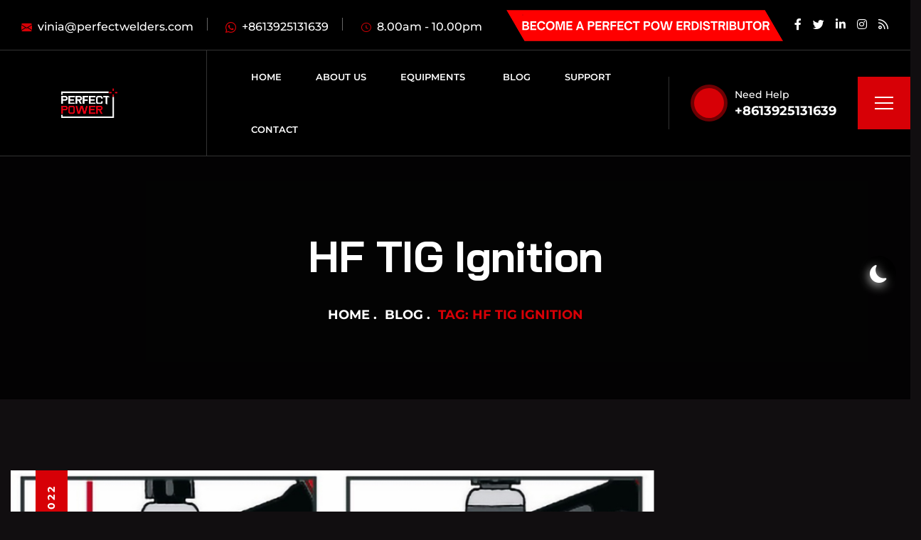

--- FILE ---
content_type: text/html; charset=UTF-8
request_url: https://www.perfectwelders.com/tag/hf-tig-ignition/
body_size: 22760
content:
<!DOCTYPE html>
<html lang="en-US" prefix="og: https://ogp.me/ns#">
<head><meta charset="UTF-8"><script>if(navigator.userAgent.match(/MSIE|Internet Explorer/i)||navigator.userAgent.match(/Trident\/7\..*?rv:11/i)){var href=document.location.href;if(!href.match(/[?&]nowprocket/)){if(href.indexOf("?")==-1){if(href.indexOf("#")==-1){document.location.href=href+"?nowprocket=1"}else{document.location.href=href.replace("#","?nowprocket=1#")}}else{if(href.indexOf("#")==-1){document.location.href=href+"&nowprocket=1"}else{document.location.href=href.replace("#","&nowprocket=1#")}}}}</script><script>class RocketLazyLoadScripts{constructor(){this.triggerEvents=["keydown","mousedown","mousemove","touchmove","touchstart","touchend","wheel"],this.userEventHandler=this._triggerListener.bind(this),this.touchStartHandler=this._onTouchStart.bind(this),this.touchMoveHandler=this._onTouchMove.bind(this),this.touchEndHandler=this._onTouchEnd.bind(this),this.clickHandler=this._onClick.bind(this),this.interceptedClicks=[],window.addEventListener("pageshow",t=>{this.persisted=t.persisted}),window.addEventListener("DOMContentLoaded",()=>{this._preconnect3rdParties()}),this.delayedScripts={normal:[],async:[],defer:[]},this.trash=[],this.allJQueries=[]}_addUserInteractionListener(t){if(document.hidden){t._triggerListener();return}this.triggerEvents.forEach(e=>window.addEventListener(e,t.userEventHandler,{passive:!0})),window.addEventListener("touchstart",t.touchStartHandler,{passive:!0}),window.addEventListener("mousedown",t.touchStartHandler),document.addEventListener("visibilitychange",t.userEventHandler)}_removeUserInteractionListener(){this.triggerEvents.forEach(t=>window.removeEventListener(t,this.userEventHandler,{passive:!0})),document.removeEventListener("visibilitychange",this.userEventHandler)}_onTouchStart(t){"HTML"!==t.target.tagName&&(window.addEventListener("touchend",this.touchEndHandler),window.addEventListener("mouseup",this.touchEndHandler),window.addEventListener("touchmove",this.touchMoveHandler,{passive:!0}),window.addEventListener("mousemove",this.touchMoveHandler),t.target.addEventListener("click",this.clickHandler),this._renameDOMAttribute(t.target,"onclick","rocket-onclick"),this._pendingClickStarted())}_onTouchMove(t){window.removeEventListener("touchend",this.touchEndHandler),window.removeEventListener("mouseup",this.touchEndHandler),window.removeEventListener("touchmove",this.touchMoveHandler,{passive:!0}),window.removeEventListener("mousemove",this.touchMoveHandler),t.target.removeEventListener("click",this.clickHandler),this._renameDOMAttribute(t.target,"rocket-onclick","onclick"),this._pendingClickFinished()}_onTouchEnd(t){window.removeEventListener("touchend",this.touchEndHandler),window.removeEventListener("mouseup",this.touchEndHandler),window.removeEventListener("touchmove",this.touchMoveHandler,{passive:!0}),window.removeEventListener("mousemove",this.touchMoveHandler)}_onClick(t){t.target.removeEventListener("click",this.clickHandler),this._renameDOMAttribute(t.target,"rocket-onclick","onclick"),this.interceptedClicks.push(t),t.preventDefault(),t.stopPropagation(),t.stopImmediatePropagation(),this._pendingClickFinished()}_replayClicks(){window.removeEventListener("touchstart",this.touchStartHandler,{passive:!0}),window.removeEventListener("mousedown",this.touchStartHandler),this.interceptedClicks.forEach(t=>{t.target.dispatchEvent(new MouseEvent("click",{view:t.view,bubbles:!0,cancelable:!0}))})}_waitForPendingClicks(){return new Promise(t=>{this._isClickPending?this._pendingClickFinished=t:t()})}_pendingClickStarted(){this._isClickPending=!0}_pendingClickFinished(){this._isClickPending=!1}_renameDOMAttribute(t,e,r){t.hasAttribute&&t.hasAttribute(e)&&(event.target.setAttribute(r,event.target.getAttribute(e)),event.target.removeAttribute(e))}_triggerListener(){this._removeUserInteractionListener(this),"loading"===document.readyState?document.addEventListener("DOMContentLoaded",this._loadEverythingNow.bind(this)):this._loadEverythingNow()}_preconnect3rdParties(){let t=[];document.querySelectorAll("script[type=rocketlazyloadscript]").forEach(e=>{if(e.hasAttribute("src")){let r=new URL(e.src).origin;r!==location.origin&&t.push({src:r,crossOrigin:e.crossOrigin||"module"===e.getAttribute("data-rocket-type")})}}),t=[...new Map(t.map(t=>[JSON.stringify(t),t])).values()],this._batchInjectResourceHints(t,"preconnect")}async _loadEverythingNow(){this.lastBreath=Date.now(),this._delayEventListeners(this),this._delayJQueryReady(this),this._handleDocumentWrite(),this._registerAllDelayedScripts(),this._preloadAllScripts(),await this._loadScriptsFromList(this.delayedScripts.normal),await this._loadScriptsFromList(this.delayedScripts.defer),await this._loadScriptsFromList(this.delayedScripts.async);try{await this._triggerDOMContentLoaded(),await this._triggerWindowLoad()}catch(t){console.error(t)}window.dispatchEvent(new Event("rocket-allScriptsLoaded")),this._waitForPendingClicks().then(()=>{this._replayClicks()}),this._emptyTrash()}_registerAllDelayedScripts(){document.querySelectorAll("script[type=rocketlazyloadscript]").forEach(t=>{t.hasAttribute("data-rocket-src")?t.hasAttribute("async")&&!1!==t.async?this.delayedScripts.async.push(t):t.hasAttribute("defer")&&!1!==t.defer||"module"===t.getAttribute("data-rocket-type")?this.delayedScripts.defer.push(t):this.delayedScripts.normal.push(t):this.delayedScripts.normal.push(t)})}async _transformScript(t){return new Promise((await this._littleBreath(),navigator.userAgent.indexOf("Firefox/")>0||""===navigator.vendor)?e=>{let r=document.createElement("script");[...t.attributes].forEach(t=>{let e=t.nodeName;"type"!==e&&("data-rocket-type"===e&&(e="type"),"data-rocket-src"===e&&(e="src"),r.setAttribute(e,t.nodeValue))}),t.text&&(r.text=t.text),r.hasAttribute("src")?(r.addEventListener("load",e),r.addEventListener("error",e)):(r.text=t.text,e());try{t.parentNode.replaceChild(r,t)}catch(i){e()}}:async e=>{function r(){t.setAttribute("data-rocket-status","failed"),e()}try{let i=t.getAttribute("data-rocket-type"),n=t.getAttribute("data-rocket-src");t.text,i?(t.type=i,t.removeAttribute("data-rocket-type")):t.removeAttribute("type"),t.addEventListener("load",function r(){t.setAttribute("data-rocket-status","executed"),e()}),t.addEventListener("error",r),n?(t.removeAttribute("data-rocket-src"),t.src=n):t.src="data:text/javascript;base64,"+window.btoa(unescape(encodeURIComponent(t.text)))}catch(s){r()}})}async _loadScriptsFromList(t){let e=t.shift();return e&&e.isConnected?(await this._transformScript(e),this._loadScriptsFromList(t)):Promise.resolve()}_preloadAllScripts(){this._batchInjectResourceHints([...this.delayedScripts.normal,...this.delayedScripts.defer,...this.delayedScripts.async],"preload")}_batchInjectResourceHints(t,e){var r=document.createDocumentFragment();t.forEach(t=>{let i=t.getAttribute&&t.getAttribute("data-rocket-src")||t.src;if(i){let n=document.createElement("link");n.href=i,n.rel=e,"preconnect"!==e&&(n.as="script"),t.getAttribute&&"module"===t.getAttribute("data-rocket-type")&&(n.crossOrigin=!0),t.crossOrigin&&(n.crossOrigin=t.crossOrigin),t.integrity&&(n.integrity=t.integrity),r.appendChild(n),this.trash.push(n)}}),document.head.appendChild(r)}_delayEventListeners(t){let e={};function r(t,r){!function t(r){!e[r]&&(e[r]={originalFunctions:{add:r.addEventListener,remove:r.removeEventListener},eventsToRewrite:[]},r.addEventListener=function(){arguments[0]=i(arguments[0]),e[r].originalFunctions.add.apply(r,arguments)},r.removeEventListener=function(){arguments[0]=i(arguments[0]),e[r].originalFunctions.remove.apply(r,arguments)});function i(t){return e[r].eventsToRewrite.indexOf(t)>=0?"rocket-"+t:t}}(t),e[t].eventsToRewrite.push(r)}function i(t,e){let r=t[e];Object.defineProperty(t,e,{get:()=>r||function(){},set(i){t["rocket"+e]=r=i}})}r(document,"DOMContentLoaded"),r(window,"DOMContentLoaded"),r(window,"load"),r(window,"pageshow"),r(document,"readystatechange"),i(document,"onreadystatechange"),i(window,"onload"),i(window,"onpageshow")}_delayJQueryReady(t){let e;function r(r){if(r&&r.fn&&!t.allJQueries.includes(r)){r.fn.ready=r.fn.init.prototype.ready=function(e){return t.domReadyFired?e.bind(document)(r):document.addEventListener("rocket-DOMContentLoaded",()=>e.bind(document)(r)),r([])};let i=r.fn.on;r.fn.on=r.fn.init.prototype.on=function(){if(this[0]===window){function t(t){return t.split(" ").map(t=>"load"===t||0===t.indexOf("load.")?"rocket-jquery-load":t).join(" ")}"string"==typeof arguments[0]||arguments[0]instanceof String?arguments[0]=t(arguments[0]):"object"==typeof arguments[0]&&Object.keys(arguments[0]).forEach(e=>{delete Object.assign(arguments[0],{[t(e)]:arguments[0][e]})[e]})}return i.apply(this,arguments),this},t.allJQueries.push(r)}e=r}r(window.jQuery),Object.defineProperty(window,"jQuery",{get:()=>e,set(t){r(t)}})}async _triggerDOMContentLoaded(){this.domReadyFired=!0,await this._littleBreath(),document.dispatchEvent(new Event("rocket-DOMContentLoaded")),await this._littleBreath(),window.dispatchEvent(new Event("rocket-DOMContentLoaded")),await this._littleBreath(),document.dispatchEvent(new Event("rocket-readystatechange")),await this._littleBreath(),document.rocketonreadystatechange&&document.rocketonreadystatechange()}async _triggerWindowLoad(){await this._littleBreath(),window.dispatchEvent(new Event("rocket-load")),await this._littleBreath(),window.rocketonload&&window.rocketonload(),await this._littleBreath(),this.allJQueries.forEach(t=>t(window).trigger("rocket-jquery-load")),await this._littleBreath();let t=new Event("rocket-pageshow");t.persisted=this.persisted,window.dispatchEvent(t),await this._littleBreath(),window.rocketonpageshow&&window.rocketonpageshow({persisted:this.persisted})}_handleDocumentWrite(){let t=new Map;document.write=document.writeln=function(e){let r=document.currentScript;r||console.error("WPRocket unable to document.write this: "+e);let i=document.createRange(),n=r.parentElement,s=t.get(r);void 0===s&&(s=r.nextSibling,t.set(r,s));let a=document.createDocumentFragment();i.setStart(a,0),a.appendChild(i.createContextualFragment(e)),n.insertBefore(a,s)}}async _littleBreath(){Date.now()-this.lastBreath>45&&(await this._requestAnimFrame(),this.lastBreath=Date.now())}async _requestAnimFrame(){return document.hidden?new Promise(t=>setTimeout(t)):new Promise(t=>requestAnimationFrame(t))}_emptyTrash(){this.trash.forEach(t=>t.remove())}static run(){let t=new RocketLazyLoadScripts;t._addUserInteractionListener(t)}}RocketLazyLoadScripts.run();</script>
    
    <meta name="viewport" content="width=device-width, initial-scale=1, maximum-scale=1">
    <link rel="profile" href="//gmpg.org/xfn/11">
    
<!-- Search Engine Optimization by Rank Math PRO - https://rankmath.com/ -->
<title>HF TIG Ignition Archives - PERFECT POWER - Welders, Welding Wire, Welding Equipment, Accessories &amp; Gear | www.perfectwelders.com</title>
<meta name="robots" content="follow, index, max-snippet:-1, max-video-preview:-1, max-image-preview:large"/>
<link rel="canonical" href="//www.perfectwelders.com/tag/hf-tig-ignition/" />
<meta property="og:locale" content="en_US" />
<meta property="og:type" content="article" />
<meta property="og:title" content="HF TIG Ignition Archives - PERFECT POWER - Welders, Welding Wire, Welding Equipment, Accessories &amp; Gear | www.perfectwelders.com" />
<meta property="og:url" content="https://www.perfectwelders.com/tag/hf-tig-ignition/" />
<meta property="og:site_name" content="PERFECT POWER - Welders, Welding Wire, Welding Equipment, Accessories &amp; Gear | www.perfectwelders.com" />
<meta property="article:publisher" content="https://www.facebook.com/perfectpowerwelderscom/" />
<meta name="twitter:card" content="summary_large_image" />
<meta name="twitter:title" content="HF TIG Ignition Archives - PERFECT POWER - Welders, Welding Wire, Welding Equipment, Accessories &amp; Gear | www.perfectwelders.com" />
<meta name="twitter:label1" content="Posts" />
<meta name="twitter:data1" content="1" />
<script type="application/ld+json" class="rank-math-schema-pro">{"@context":"https://schema.org","@graph":[{"@type":"Organization","@id":"https://www.perfectwelders.com/#organization","name":"Perfect Power Inverter Welder","url":"https://www.perfectwelders.com","sameAs":["https://www.facebook.com/perfectpowerwelderscom/"],"logo":{"@type":"ImageObject","@id":"https://www.perfectwelders.com/#logo","url":"https://www.perfectwelders.com/wp-content/uploads/2021/02/cropped-pefect-power-home-logo-1.png","contentUrl":"https://www.perfectwelders.com/wp-content/uploads/2021/02/cropped-pefect-power-home-logo-1.png","caption":"PERFECT POWER - Welders, Welding Wire, Welding Equipment, Accessories &amp; Gear | www.perfectwelders.com","inLanguage":"en-US","width":"150","height":"80"}},{"@type":"WebSite","@id":"https://www.perfectwelders.com/#website","url":"https://www.perfectwelders.com","name":"PERFECT POWER - Welders, Welding Wire, Welding Equipment, Accessories &amp; Gear | www.perfectwelders.com","publisher":{"@id":"https://www.perfectwelders.com/#organization"},"inLanguage":"en-US"},{"@type":"BreadcrumbList","@id":"https://www.perfectwelders.com/tag/hf-tig-ignition/#breadcrumb","itemListElement":[{"@type":"ListItem","position":"1","item":{"@id":"https://www.perfectwelders.com","name":"Home"}},{"@type":"ListItem","position":"2","item":{"@id":"https://www.perfectwelders.com/tag/hf-tig-ignition/","name":"HF TIG Ignition"}}]},{"@type":"CollectionPage","@id":"https://www.perfectwelders.com/tag/hf-tig-ignition/#webpage","url":"https://www.perfectwelders.com/tag/hf-tig-ignition/","name":"HF TIG Ignition Archives - PERFECT POWER - Welders, Welding Wire, Welding Equipment, Accessories &amp; Gear | www.perfectwelders.com","isPartOf":{"@id":"https://www.perfectwelders.com/#website"},"inLanguage":"en-US","breadcrumb":{"@id":"https://www.perfectwelders.com/tag/hf-tig-ignition/#breadcrumb"}}]}</script>
<!-- /Rank Math WordPress SEO plugin -->

<link rel='dns-prefetch' href='//fonts.googleapis.com' />
<link rel="alternate" type="application/rss+xml" title="PERFECT POWER - Welders, Welding Wire, Welding Equipment, Accessories &amp; Gear | www.perfectwelders.com &raquo; Feed" href="//www.perfectwelders.com/feed/" />
<link rel="alternate" type="application/rss+xml" title="PERFECT POWER - Welders, Welding Wire, Welding Equipment, Accessories &amp; Gear | www.perfectwelders.com &raquo; Comments Feed" href="//www.perfectwelders.com/comments/feed/" />
<link rel="alternate" type="application/rss+xml" title="PERFECT POWER - Welders, Welding Wire, Welding Equipment, Accessories &amp; Gear | www.perfectwelders.com &raquo; HF TIG Ignition Tag Feed" href="//www.perfectwelders.com/tag/hf-tig-ignition/feed/" />
<style id='wp-img-auto-sizes-contain-inline-css' type='text/css'>
img:is([sizes=auto i],[sizes^="auto," i]){contain-intrinsic-size:3000px 1500px}
/*# sourceURL=wp-img-auto-sizes-contain-inline-css */
</style>
<link data-minify="1" rel='stylesheet' id='pxl-main-css-css' href='//www.perfectwelders.com/wp-content/cache/min/1/wp-content/plugins/bravis-addons/assets/css/main.css?ver=1766415338' type='text/css' media='all' />
<link data-minify="1" rel='stylesheet' id='font-awesome-pro-css' href='//www.perfectwelders.com/wp-content/cache/min/1/wp-content/plugins/bravis-addons/assets/libs/font-awesome-pro/css/all.min.css?ver=1766415338' type='text/css' media='all' />
<style id='wp-emoji-styles-inline-css' type='text/css'>

	img.wp-smiley, img.emoji {
		display: inline !important;
		border: none !important;
		box-shadow: none !important;
		height: 1em !important;
		width: 1em !important;
		margin: 0 0.07em !important;
		vertical-align: -0.1em !important;
		background: none !important;
		padding: 0 !important;
	}
/*# sourceURL=wp-emoji-styles-inline-css */
</style>
<link rel='stylesheet' id='wp-block-library-css' href='//www.perfectwelders.com/wp-includes/css/dist/block-library/style.min.css?ver=d57feb77e0c46a3ad8f3b52587d6def9' type='text/css' media='all' />
<style id='classic-theme-styles-inline-css' type='text/css'>
/*! This file is auto-generated */
.wp-block-button__link{color:#fff;background-color:#32373c;border-radius:9999px;box-shadow:none;text-decoration:none;padding:calc(.667em + 2px) calc(1.333em + 2px);font-size:1.125em}.wp-block-file__button{background:#32373c;color:#fff;text-decoration:none}
/*# sourceURL=/wp-includes/css/classic-themes.min.css */
</style>
<style id='global-styles-inline-css' type='text/css'>
:root{--wp--preset--aspect-ratio--square: 1;--wp--preset--aspect-ratio--4-3: 4/3;--wp--preset--aspect-ratio--3-4: 3/4;--wp--preset--aspect-ratio--3-2: 3/2;--wp--preset--aspect-ratio--2-3: 2/3;--wp--preset--aspect-ratio--16-9: 16/9;--wp--preset--aspect-ratio--9-16: 9/16;--wp--preset--color--black: #000000;--wp--preset--color--cyan-bluish-gray: #abb8c3;--wp--preset--color--white: #ffffff;--wp--preset--color--pale-pink: #f78da7;--wp--preset--color--vivid-red: #cf2e2e;--wp--preset--color--luminous-vivid-orange: #ff6900;--wp--preset--color--luminous-vivid-amber: #fcb900;--wp--preset--color--light-green-cyan: #7bdcb5;--wp--preset--color--vivid-green-cyan: #00d084;--wp--preset--color--pale-cyan-blue: #8ed1fc;--wp--preset--color--vivid-cyan-blue: #0693e3;--wp--preset--color--vivid-purple: #9b51e0;--wp--preset--gradient--vivid-cyan-blue-to-vivid-purple: linear-gradient(135deg,rgb(6,147,227) 0%,rgb(155,81,224) 100%);--wp--preset--gradient--light-green-cyan-to-vivid-green-cyan: linear-gradient(135deg,rgb(122,220,180) 0%,rgb(0,208,130) 100%);--wp--preset--gradient--luminous-vivid-amber-to-luminous-vivid-orange: linear-gradient(135deg,rgb(252,185,0) 0%,rgb(255,105,0) 100%);--wp--preset--gradient--luminous-vivid-orange-to-vivid-red: linear-gradient(135deg,rgb(255,105,0) 0%,rgb(207,46,46) 100%);--wp--preset--gradient--very-light-gray-to-cyan-bluish-gray: linear-gradient(135deg,rgb(238,238,238) 0%,rgb(169,184,195) 100%);--wp--preset--gradient--cool-to-warm-spectrum: linear-gradient(135deg,rgb(74,234,220) 0%,rgb(151,120,209) 20%,rgb(207,42,186) 40%,rgb(238,44,130) 60%,rgb(251,105,98) 80%,rgb(254,248,76) 100%);--wp--preset--gradient--blush-light-purple: linear-gradient(135deg,rgb(255,206,236) 0%,rgb(152,150,240) 100%);--wp--preset--gradient--blush-bordeaux: linear-gradient(135deg,rgb(254,205,165) 0%,rgb(254,45,45) 50%,rgb(107,0,62) 100%);--wp--preset--gradient--luminous-dusk: linear-gradient(135deg,rgb(255,203,112) 0%,rgb(199,81,192) 50%,rgb(65,88,208) 100%);--wp--preset--gradient--pale-ocean: linear-gradient(135deg,rgb(255,245,203) 0%,rgb(182,227,212) 50%,rgb(51,167,181) 100%);--wp--preset--gradient--electric-grass: linear-gradient(135deg,rgb(202,248,128) 0%,rgb(113,206,126) 100%);--wp--preset--gradient--midnight: linear-gradient(135deg,rgb(2,3,129) 0%,rgb(40,116,252) 100%);--wp--preset--font-size--small: 13px;--wp--preset--font-size--medium: 20px;--wp--preset--font-size--large: 36px;--wp--preset--font-size--x-large: 42px;--wp--preset--spacing--20: 0.44rem;--wp--preset--spacing--30: 0.67rem;--wp--preset--spacing--40: 1rem;--wp--preset--spacing--50: 1.5rem;--wp--preset--spacing--60: 2.25rem;--wp--preset--spacing--70: 3.38rem;--wp--preset--spacing--80: 5.06rem;--wp--preset--shadow--natural: 6px 6px 9px rgba(0, 0, 0, 0.2);--wp--preset--shadow--deep: 12px 12px 50px rgba(0, 0, 0, 0.4);--wp--preset--shadow--sharp: 6px 6px 0px rgba(0, 0, 0, 0.2);--wp--preset--shadow--outlined: 6px 6px 0px -3px rgb(255, 255, 255), 6px 6px rgb(0, 0, 0);--wp--preset--shadow--crisp: 6px 6px 0px rgb(0, 0, 0);}:where(.is-layout-flex){gap: 0.5em;}:where(.is-layout-grid){gap: 0.5em;}body .is-layout-flex{display: flex;}.is-layout-flex{flex-wrap: wrap;align-items: center;}.is-layout-flex > :is(*, div){margin: 0;}body .is-layout-grid{display: grid;}.is-layout-grid > :is(*, div){margin: 0;}:where(.wp-block-columns.is-layout-flex){gap: 2em;}:where(.wp-block-columns.is-layout-grid){gap: 2em;}:where(.wp-block-post-template.is-layout-flex){gap: 1.25em;}:where(.wp-block-post-template.is-layout-grid){gap: 1.25em;}.has-black-color{color: var(--wp--preset--color--black) !important;}.has-cyan-bluish-gray-color{color: var(--wp--preset--color--cyan-bluish-gray) !important;}.has-white-color{color: var(--wp--preset--color--white) !important;}.has-pale-pink-color{color: var(--wp--preset--color--pale-pink) !important;}.has-vivid-red-color{color: var(--wp--preset--color--vivid-red) !important;}.has-luminous-vivid-orange-color{color: var(--wp--preset--color--luminous-vivid-orange) !important;}.has-luminous-vivid-amber-color{color: var(--wp--preset--color--luminous-vivid-amber) !important;}.has-light-green-cyan-color{color: var(--wp--preset--color--light-green-cyan) !important;}.has-vivid-green-cyan-color{color: var(--wp--preset--color--vivid-green-cyan) !important;}.has-pale-cyan-blue-color{color: var(--wp--preset--color--pale-cyan-blue) !important;}.has-vivid-cyan-blue-color{color: var(--wp--preset--color--vivid-cyan-blue) !important;}.has-vivid-purple-color{color: var(--wp--preset--color--vivid-purple) !important;}.has-black-background-color{background-color: var(--wp--preset--color--black) !important;}.has-cyan-bluish-gray-background-color{background-color: var(--wp--preset--color--cyan-bluish-gray) !important;}.has-white-background-color{background-color: var(--wp--preset--color--white) !important;}.has-pale-pink-background-color{background-color: var(--wp--preset--color--pale-pink) !important;}.has-vivid-red-background-color{background-color: var(--wp--preset--color--vivid-red) !important;}.has-luminous-vivid-orange-background-color{background-color: var(--wp--preset--color--luminous-vivid-orange) !important;}.has-luminous-vivid-amber-background-color{background-color: var(--wp--preset--color--luminous-vivid-amber) !important;}.has-light-green-cyan-background-color{background-color: var(--wp--preset--color--light-green-cyan) !important;}.has-vivid-green-cyan-background-color{background-color: var(--wp--preset--color--vivid-green-cyan) !important;}.has-pale-cyan-blue-background-color{background-color: var(--wp--preset--color--pale-cyan-blue) !important;}.has-vivid-cyan-blue-background-color{background-color: var(--wp--preset--color--vivid-cyan-blue) !important;}.has-vivid-purple-background-color{background-color: var(--wp--preset--color--vivid-purple) !important;}.has-black-border-color{border-color: var(--wp--preset--color--black) !important;}.has-cyan-bluish-gray-border-color{border-color: var(--wp--preset--color--cyan-bluish-gray) !important;}.has-white-border-color{border-color: var(--wp--preset--color--white) !important;}.has-pale-pink-border-color{border-color: var(--wp--preset--color--pale-pink) !important;}.has-vivid-red-border-color{border-color: var(--wp--preset--color--vivid-red) !important;}.has-luminous-vivid-orange-border-color{border-color: var(--wp--preset--color--luminous-vivid-orange) !important;}.has-luminous-vivid-amber-border-color{border-color: var(--wp--preset--color--luminous-vivid-amber) !important;}.has-light-green-cyan-border-color{border-color: var(--wp--preset--color--light-green-cyan) !important;}.has-vivid-green-cyan-border-color{border-color: var(--wp--preset--color--vivid-green-cyan) !important;}.has-pale-cyan-blue-border-color{border-color: var(--wp--preset--color--pale-cyan-blue) !important;}.has-vivid-cyan-blue-border-color{border-color: var(--wp--preset--color--vivid-cyan-blue) !important;}.has-vivid-purple-border-color{border-color: var(--wp--preset--color--vivid-purple) !important;}.has-vivid-cyan-blue-to-vivid-purple-gradient-background{background: var(--wp--preset--gradient--vivid-cyan-blue-to-vivid-purple) !important;}.has-light-green-cyan-to-vivid-green-cyan-gradient-background{background: var(--wp--preset--gradient--light-green-cyan-to-vivid-green-cyan) !important;}.has-luminous-vivid-amber-to-luminous-vivid-orange-gradient-background{background: var(--wp--preset--gradient--luminous-vivid-amber-to-luminous-vivid-orange) !important;}.has-luminous-vivid-orange-to-vivid-red-gradient-background{background: var(--wp--preset--gradient--luminous-vivid-orange-to-vivid-red) !important;}.has-very-light-gray-to-cyan-bluish-gray-gradient-background{background: var(--wp--preset--gradient--very-light-gray-to-cyan-bluish-gray) !important;}.has-cool-to-warm-spectrum-gradient-background{background: var(--wp--preset--gradient--cool-to-warm-spectrum) !important;}.has-blush-light-purple-gradient-background{background: var(--wp--preset--gradient--blush-light-purple) !important;}.has-blush-bordeaux-gradient-background{background: var(--wp--preset--gradient--blush-bordeaux) !important;}.has-luminous-dusk-gradient-background{background: var(--wp--preset--gradient--luminous-dusk) !important;}.has-pale-ocean-gradient-background{background: var(--wp--preset--gradient--pale-ocean) !important;}.has-electric-grass-gradient-background{background: var(--wp--preset--gradient--electric-grass) !important;}.has-midnight-gradient-background{background: var(--wp--preset--gradient--midnight) !important;}.has-small-font-size{font-size: var(--wp--preset--font-size--small) !important;}.has-medium-font-size{font-size: var(--wp--preset--font-size--medium) !important;}.has-large-font-size{font-size: var(--wp--preset--font-size--large) !important;}.has-x-large-font-size{font-size: var(--wp--preset--font-size--x-large) !important;}
:where(.wp-block-post-template.is-layout-flex){gap: 1.25em;}:where(.wp-block-post-template.is-layout-grid){gap: 1.25em;}
:where(.wp-block-term-template.is-layout-flex){gap: 1.25em;}:where(.wp-block-term-template.is-layout-grid){gap: 1.25em;}
:where(.wp-block-columns.is-layout-flex){gap: 2em;}:where(.wp-block-columns.is-layout-grid){gap: 2em;}
:root :where(.wp-block-pullquote){font-size: 1.5em;line-height: 1.6;}
/*# sourceURL=global-styles-inline-css */
</style>
<link data-minify="1" rel='stylesheet' id='woocommerce-layout-css' href='//www.perfectwelders.com/wp-content/cache/min/1/wp-content/plugins/woocommerce/assets/css/woocommerce-layout.css?ver=1766415338' type='text/css' media='all' />
<link data-minify="1" rel='stylesheet' id='woocommerce-smallscreen-css' href='//www.perfectwelders.com/wp-content/cache/min/1/wp-content/plugins/woocommerce/assets/css/woocommerce-smallscreen.css?ver=1766415338' type='text/css' media='only screen and (max-width: 768px)' />
<link data-minify="1" rel='stylesheet' id='woocommerce-general-css' href='//www.perfectwelders.com/wp-content/cache/min/1/wp-content/plugins/woocommerce/assets/css/woocommerce.css?ver=1766415338' type='text/css' media='all' />
<style id='woocommerce-inline-inline-css' type='text/css'>
.woocommerce form .form-row .required { visibility: visible; }
/*# sourceURL=woocommerce-inline-inline-css */
</style>
<link rel='stylesheet' id='cmplz-general-css' href='//www.perfectwelders.com/wp-content/plugins/complianz-gdpr/assets/css/cookieblocker.min.css?ver=1766045669' type='text/css' media='all' />
<link data-minify="1" rel='stylesheet' id='elementor-icons-css' href='//www.perfectwelders.com/wp-content/cache/min/1/wp-content/plugins/elementor/assets/lib/eicons/css/elementor-icons.min.css?ver=1766415338' type='text/css' media='all' />
<link rel='stylesheet' id='elementor-frontend-css' href='//www.perfectwelders.com/wp-content/plugins/elementor/assets/css/frontend.min.css?ver=3.33.5' type='text/css' media='all' />
<link rel='stylesheet' id='elementor-post-5992-css' href='//www.perfectwelders.com/wp-content/uploads/elementor/css/post-5992.css?ver=1766415237' type='text/css' media='all' />
<link rel='stylesheet' id='elementor-post-419-css' href='//www.perfectwelders.com/wp-content/uploads/elementor/css/post-419.css?ver=1766415237' type='text/css' media='all' />
<link rel='stylesheet' id='elementor-post-10124-css' href='//www.perfectwelders.com/wp-content/uploads/elementor/css/post-10124.css?ver=1766415237' type='text/css' media='all' />
<link data-minify="1" rel='stylesheet' id='jquery-ui-css' href='//www.perfectwelders.com/wp-content/cache/min/1/wp-content/themes/ducatibox/assets/css/jquery-ui.css?ver=1766415338' type='text/css' media='all' />
<link data-minify="1" rel='stylesheet' id='magnific-popup-css' href='//www.perfectwelders.com/wp-content/cache/min/1/wp-content/themes/ducatibox/assets/css/libs/magnific-popup.css?ver=1766415338' type='text/css' media='all' />
<link rel='stylesheet' id='wow-animate-css' href='//www.perfectwelders.com/wp-content/themes/ducatibox/assets/css/libs/animate.min.css?ver=1.1.0' type='text/css' media='all' />
<link data-minify="1" rel='stylesheet' id='pxl-bravisicon-css' href='//www.perfectwelders.com/wp-content/cache/min/1/wp-content/themes/ducatibox/assets/css/bravisicon.css?ver=1766415338' type='text/css' media='all' />
<link data-minify="1" rel='stylesheet' id='bootstrap-icons-css' href='//www.perfectwelders.com/wp-content/cache/min/1/wp-content/themes/ducatibox/assets/fonts/bootstrap-icons/css/bootstrap-icons.css?ver=1766415338' type='text/css' media='all' />
<link data-minify="1" rel='stylesheet' id='icomoon-css' href='//www.perfectwelders.com/wp-content/cache/min/1/wp-content/themes/ducatibox/assets/fonts/icomoon/css/icomoon.css?ver=1766415338' type='text/css' media='all' />
<link data-minify="1" rel='stylesheet' id='pxl-grid-css' href='//www.perfectwelders.com/wp-content/cache/min/1/wp-content/themes/ducatibox/assets/css/grid.css?ver=1766415338' type='text/css' media='all' />
<link data-minify="1" rel='stylesheet' id='pxl-style-css' href='//www.perfectwelders.com/wp-content/cache/min/1/wp-content/themes/ducatibox/assets/css/style.css?ver=1766415339' type='text/css' media='all' />
<style id='pxl-style-inline-css' type='text/css'>
:root{--primary-color: #D70006;--secondary-color: #000;--third-color: #4E4E4E;--fourth-color: #FFFFFF;--fifth-color: #999999;--sixth-color: #1B1B1B;--bglight-color: #FFFFFF;--bgdark-color: #110E10;--gridlight-color: #E6E6E6;--griddark-color: #2e2e2e;--primary-color-rgb: 215,0,6;--secondary-color-rgb: 0,0,0;--third-color-rgb: 78,78,78;--fourth-color-rgb: 255,255,255;--fifth-color-rgb: 153,153,153;--sixth-color-rgb: 27,27,27;--bglight-color-rgb: 255,255,255;--bgdark-color-rgb: 17,14,16;--gridlight-color-rgb: 230,230,230;--griddark-color-rgb: 46,46,46;--link-color: #D70006;--link-color-hover: #D70006;--link-color-active: #D70006;--gradient-color-from: #D70006;--gradient-color-to: #540A0D;}
/*# sourceURL=pxl-style-inline-css */
</style>
<link rel='stylesheet' id='pxl-base-css' href='//www.perfectwelders.com/wp-content/themes/ducatibox/style.css?ver=1.0.3' type='text/css' media='all' />
<style type="text/css">@font-face {font-family:Bai Jamjuree;font-style:normal;font-weight:300;src:url(/cf-fonts/s/bai-jamjuree/5.0.11/vietnamese/300/normal.woff2);unicode-range:U+0102-0103,U+0110-0111,U+0128-0129,U+0168-0169,U+01A0-01A1,U+01AF-01B0,U+0300-0301,U+0303-0304,U+0308-0309,U+0323,U+0329,U+1EA0-1EF9,U+20AB;font-display:swap;}@font-face {font-family:Bai Jamjuree;font-style:normal;font-weight:300;src:url(/cf-fonts/s/bai-jamjuree/5.0.11/latin/300/normal.woff2);unicode-range:U+0000-00FF,U+0131,U+0152-0153,U+02BB-02BC,U+02C6,U+02DA,U+02DC,U+0304,U+0308,U+0329,U+2000-206F,U+2074,U+20AC,U+2122,U+2191,U+2193,U+2212,U+2215,U+FEFF,U+FFFD;font-display:swap;}@font-face {font-family:Bai Jamjuree;font-style:normal;font-weight:300;src:url(/cf-fonts/s/bai-jamjuree/5.0.11/thai/300/normal.woff2);unicode-range:U+0E01-0E5B,U+200C-200D,U+25CC;font-display:swap;}@font-face {font-family:Bai Jamjuree;font-style:normal;font-weight:300;src:url(/cf-fonts/s/bai-jamjuree/5.0.11/latin-ext/300/normal.woff2);unicode-range:U+0100-02AF,U+0304,U+0308,U+0329,U+1E00-1E9F,U+1EF2-1EFF,U+2020,U+20A0-20AB,U+20AD-20CF,U+2113,U+2C60-2C7F,U+A720-A7FF;font-display:swap;}@font-face {font-family:Bai Jamjuree;font-style:normal;font-weight:400;src:url(/cf-fonts/s/bai-jamjuree/5.0.11/vietnamese/400/normal.woff2);unicode-range:U+0102-0103,U+0110-0111,U+0128-0129,U+0168-0169,U+01A0-01A1,U+01AF-01B0,U+0300-0301,U+0303-0304,U+0308-0309,U+0323,U+0329,U+1EA0-1EF9,U+20AB;font-display:swap;}@font-face {font-family:Bai Jamjuree;font-style:normal;font-weight:400;src:url(/cf-fonts/s/bai-jamjuree/5.0.11/latin-ext/400/normal.woff2);unicode-range:U+0100-02AF,U+0304,U+0308,U+0329,U+1E00-1E9F,U+1EF2-1EFF,U+2020,U+20A0-20AB,U+20AD-20CF,U+2113,U+2C60-2C7F,U+A720-A7FF;font-display:swap;}@font-face {font-family:Bai Jamjuree;font-style:normal;font-weight:400;src:url(/cf-fonts/s/bai-jamjuree/5.0.11/latin/400/normal.woff2);unicode-range:U+0000-00FF,U+0131,U+0152-0153,U+02BB-02BC,U+02C6,U+02DA,U+02DC,U+0304,U+0308,U+0329,U+2000-206F,U+2074,U+20AC,U+2122,U+2191,U+2193,U+2212,U+2215,U+FEFF,U+FFFD;font-display:swap;}@font-face {font-family:Bai Jamjuree;font-style:normal;font-weight:400;src:url(/cf-fonts/s/bai-jamjuree/5.0.11/thai/400/normal.woff2);unicode-range:U+0E01-0E5B,U+200C-200D,U+25CC;font-display:swap;}@font-face {font-family:Bai Jamjuree;font-style:normal;font-weight:500;src:url(/cf-fonts/s/bai-jamjuree/5.0.11/vietnamese/500/normal.woff2);unicode-range:U+0102-0103,U+0110-0111,U+0128-0129,U+0168-0169,U+01A0-01A1,U+01AF-01B0,U+0300-0301,U+0303-0304,U+0308-0309,U+0323,U+0329,U+1EA0-1EF9,U+20AB;font-display:swap;}@font-face {font-family:Bai Jamjuree;font-style:normal;font-weight:500;src:url(/cf-fonts/s/bai-jamjuree/5.0.11/latin/500/normal.woff2);unicode-range:U+0000-00FF,U+0131,U+0152-0153,U+02BB-02BC,U+02C6,U+02DA,U+02DC,U+0304,U+0308,U+0329,U+2000-206F,U+2074,U+20AC,U+2122,U+2191,U+2193,U+2212,U+2215,U+FEFF,U+FFFD;font-display:swap;}@font-face {font-family:Bai Jamjuree;font-style:normal;font-weight:500;src:url(/cf-fonts/s/bai-jamjuree/5.0.11/latin-ext/500/normal.woff2);unicode-range:U+0100-02AF,U+0304,U+0308,U+0329,U+1E00-1E9F,U+1EF2-1EFF,U+2020,U+20A0-20AB,U+20AD-20CF,U+2113,U+2C60-2C7F,U+A720-A7FF;font-display:swap;}@font-face {font-family:Bai Jamjuree;font-style:normal;font-weight:500;src:url(/cf-fonts/s/bai-jamjuree/5.0.11/thai/500/normal.woff2);unicode-range:U+0E01-0E5B,U+200C-200D,U+25CC;font-display:swap;}@font-face {font-family:Bai Jamjuree;font-style:normal;font-weight:600;src:url(/cf-fonts/s/bai-jamjuree/5.0.11/thai/600/normal.woff2);unicode-range:U+0E01-0E5B,U+200C-200D,U+25CC;font-display:swap;}@font-face {font-family:Bai Jamjuree;font-style:normal;font-weight:600;src:url(/cf-fonts/s/bai-jamjuree/5.0.11/latin-ext/600/normal.woff2);unicode-range:U+0100-02AF,U+0304,U+0308,U+0329,U+1E00-1E9F,U+1EF2-1EFF,U+2020,U+20A0-20AB,U+20AD-20CF,U+2113,U+2C60-2C7F,U+A720-A7FF;font-display:swap;}@font-face {font-family:Bai Jamjuree;font-style:normal;font-weight:600;src:url(/cf-fonts/s/bai-jamjuree/5.0.11/vietnamese/600/normal.woff2);unicode-range:U+0102-0103,U+0110-0111,U+0128-0129,U+0168-0169,U+01A0-01A1,U+01AF-01B0,U+0300-0301,U+0303-0304,U+0308-0309,U+0323,U+0329,U+1EA0-1EF9,U+20AB;font-display:swap;}@font-face {font-family:Bai Jamjuree;font-style:normal;font-weight:600;src:url(/cf-fonts/s/bai-jamjuree/5.0.11/latin/600/normal.woff2);unicode-range:U+0000-00FF,U+0131,U+0152-0153,U+02BB-02BC,U+02C6,U+02DA,U+02DC,U+0304,U+0308,U+0329,U+2000-206F,U+2074,U+20AC,U+2122,U+2191,U+2193,U+2212,U+2215,U+FEFF,U+FFFD;font-display:swap;}@font-face {font-family:Bai Jamjuree;font-style:normal;font-weight:700;src:url(/cf-fonts/s/bai-jamjuree/5.0.11/thai/700/normal.woff2);unicode-range:U+0E01-0E5B,U+200C-200D,U+25CC;font-display:swap;}@font-face {font-family:Bai Jamjuree;font-style:normal;font-weight:700;src:url(/cf-fonts/s/bai-jamjuree/5.0.11/latin/700/normal.woff2);unicode-range:U+0000-00FF,U+0131,U+0152-0153,U+02BB-02BC,U+02C6,U+02DA,U+02DC,U+0304,U+0308,U+0329,U+2000-206F,U+2074,U+20AC,U+2122,U+2191,U+2193,U+2212,U+2215,U+FEFF,U+FFFD;font-display:swap;}@font-face {font-family:Bai Jamjuree;font-style:normal;font-weight:700;src:url(/cf-fonts/s/bai-jamjuree/5.0.11/vietnamese/700/normal.woff2);unicode-range:U+0102-0103,U+0110-0111,U+0128-0129,U+0168-0169,U+01A0-01A1,U+01AF-01B0,U+0300-0301,U+0303-0304,U+0308-0309,U+0323,U+0329,U+1EA0-1EF9,U+20AB;font-display:swap;}@font-face {font-family:Bai Jamjuree;font-style:normal;font-weight:700;src:url(/cf-fonts/s/bai-jamjuree/5.0.11/latin-ext/700/normal.woff2);unicode-range:U+0100-02AF,U+0304,U+0308,U+0329,U+1E00-1E9F,U+1EF2-1EFF,U+2020,U+20A0-20AB,U+20AD-20CF,U+2113,U+2C60-2C7F,U+A720-A7FF;font-display:swap;}@font-face {font-family:Montserrat;font-style:normal;font-weight:300;src:url(/cf-fonts/v/montserrat/5.0.16/cyrillic-ext/wght/normal.woff2);unicode-range:U+0460-052F,U+1C80-1C88,U+20B4,U+2DE0-2DFF,U+A640-A69F,U+FE2E-FE2F;font-display:swap;}@font-face {font-family:Montserrat;font-style:normal;font-weight:300;src:url(/cf-fonts/v/montserrat/5.0.16/latin/wght/normal.woff2);unicode-range:U+0000-00FF,U+0131,U+0152-0153,U+02BB-02BC,U+02C6,U+02DA,U+02DC,U+0304,U+0308,U+0329,U+2000-206F,U+2074,U+20AC,U+2122,U+2191,U+2193,U+2212,U+2215,U+FEFF,U+FFFD;font-display:swap;}@font-face {font-family:Montserrat;font-style:normal;font-weight:300;src:url(/cf-fonts/v/montserrat/5.0.16/latin-ext/wght/normal.woff2);unicode-range:U+0100-02AF,U+0304,U+0308,U+0329,U+1E00-1E9F,U+1EF2-1EFF,U+2020,U+20A0-20AB,U+20AD-20CF,U+2113,U+2C60-2C7F,U+A720-A7FF;font-display:swap;}@font-face {font-family:Montserrat;font-style:normal;font-weight:300;src:url(/cf-fonts/v/montserrat/5.0.16/cyrillic/wght/normal.woff2);unicode-range:U+0301,U+0400-045F,U+0490-0491,U+04B0-04B1,U+2116;font-display:swap;}@font-face {font-family:Montserrat;font-style:normal;font-weight:300;src:url(/cf-fonts/v/montserrat/5.0.16/vietnamese/wght/normal.woff2);unicode-range:U+0102-0103,U+0110-0111,U+0128-0129,U+0168-0169,U+01A0-01A1,U+01AF-01B0,U+0300-0301,U+0303-0304,U+0308-0309,U+0323,U+0329,U+1EA0-1EF9,U+20AB;font-display:swap;}@font-face {font-family:Montserrat;font-style:normal;font-weight:400;src:url(/cf-fonts/v/montserrat/5.0.16/latin-ext/wght/normal.woff2);unicode-range:U+0100-02AF,U+0304,U+0308,U+0329,U+1E00-1E9F,U+1EF2-1EFF,U+2020,U+20A0-20AB,U+20AD-20CF,U+2113,U+2C60-2C7F,U+A720-A7FF;font-display:swap;}@font-face {font-family:Montserrat;font-style:normal;font-weight:400;src:url(/cf-fonts/v/montserrat/5.0.16/cyrillic-ext/wght/normal.woff2);unicode-range:U+0460-052F,U+1C80-1C88,U+20B4,U+2DE0-2DFF,U+A640-A69F,U+FE2E-FE2F;font-display:swap;}@font-face {font-family:Montserrat;font-style:normal;font-weight:400;src:url(/cf-fonts/v/montserrat/5.0.16/latin/wght/normal.woff2);unicode-range:U+0000-00FF,U+0131,U+0152-0153,U+02BB-02BC,U+02C6,U+02DA,U+02DC,U+0304,U+0308,U+0329,U+2000-206F,U+2074,U+20AC,U+2122,U+2191,U+2193,U+2212,U+2215,U+FEFF,U+FFFD;font-display:swap;}@font-face {font-family:Montserrat;font-style:normal;font-weight:400;src:url(/cf-fonts/v/montserrat/5.0.16/cyrillic/wght/normal.woff2);unicode-range:U+0301,U+0400-045F,U+0490-0491,U+04B0-04B1,U+2116;font-display:swap;}@font-face {font-family:Montserrat;font-style:normal;font-weight:400;src:url(/cf-fonts/v/montserrat/5.0.16/vietnamese/wght/normal.woff2);unicode-range:U+0102-0103,U+0110-0111,U+0128-0129,U+0168-0169,U+01A0-01A1,U+01AF-01B0,U+0300-0301,U+0303-0304,U+0308-0309,U+0323,U+0329,U+1EA0-1EF9,U+20AB;font-display:swap;}@font-face {font-family:Montserrat;font-style:normal;font-weight:500;src:url(/cf-fonts/v/montserrat/5.0.16/cyrillic/wght/normal.woff2);unicode-range:U+0301,U+0400-045F,U+0490-0491,U+04B0-04B1,U+2116;font-display:swap;}@font-face {font-family:Montserrat;font-style:normal;font-weight:500;src:url(/cf-fonts/v/montserrat/5.0.16/cyrillic-ext/wght/normal.woff2);unicode-range:U+0460-052F,U+1C80-1C88,U+20B4,U+2DE0-2DFF,U+A640-A69F,U+FE2E-FE2F;font-display:swap;}@font-face {font-family:Montserrat;font-style:normal;font-weight:500;src:url(/cf-fonts/v/montserrat/5.0.16/latin/wght/normal.woff2);unicode-range:U+0000-00FF,U+0131,U+0152-0153,U+02BB-02BC,U+02C6,U+02DA,U+02DC,U+0304,U+0308,U+0329,U+2000-206F,U+2074,U+20AC,U+2122,U+2191,U+2193,U+2212,U+2215,U+FEFF,U+FFFD;font-display:swap;}@font-face {font-family:Montserrat;font-style:normal;font-weight:500;src:url(/cf-fonts/v/montserrat/5.0.16/latin-ext/wght/normal.woff2);unicode-range:U+0100-02AF,U+0304,U+0308,U+0329,U+1E00-1E9F,U+1EF2-1EFF,U+2020,U+20A0-20AB,U+20AD-20CF,U+2113,U+2C60-2C7F,U+A720-A7FF;font-display:swap;}@font-face {font-family:Montserrat;font-style:normal;font-weight:500;src:url(/cf-fonts/v/montserrat/5.0.16/vietnamese/wght/normal.woff2);unicode-range:U+0102-0103,U+0110-0111,U+0128-0129,U+0168-0169,U+01A0-01A1,U+01AF-01B0,U+0300-0301,U+0303-0304,U+0308-0309,U+0323,U+0329,U+1EA0-1EF9,U+20AB;font-display:swap;}@font-face {font-family:Montserrat;font-style:normal;font-weight:600;src:url(/cf-fonts/v/montserrat/5.0.16/vietnamese/wght/normal.woff2);unicode-range:U+0102-0103,U+0110-0111,U+0128-0129,U+0168-0169,U+01A0-01A1,U+01AF-01B0,U+0300-0301,U+0303-0304,U+0308-0309,U+0323,U+0329,U+1EA0-1EF9,U+20AB;font-display:swap;}@font-face {font-family:Montserrat;font-style:normal;font-weight:600;src:url(/cf-fonts/v/montserrat/5.0.16/cyrillic/wght/normal.woff2);unicode-range:U+0301,U+0400-045F,U+0490-0491,U+04B0-04B1,U+2116;font-display:swap;}@font-face {font-family:Montserrat;font-style:normal;font-weight:600;src:url(/cf-fonts/v/montserrat/5.0.16/latin-ext/wght/normal.woff2);unicode-range:U+0100-02AF,U+0304,U+0308,U+0329,U+1E00-1E9F,U+1EF2-1EFF,U+2020,U+20A0-20AB,U+20AD-20CF,U+2113,U+2C60-2C7F,U+A720-A7FF;font-display:swap;}@font-face {font-family:Montserrat;font-style:normal;font-weight:600;src:url(/cf-fonts/v/montserrat/5.0.16/cyrillic-ext/wght/normal.woff2);unicode-range:U+0460-052F,U+1C80-1C88,U+20B4,U+2DE0-2DFF,U+A640-A69F,U+FE2E-FE2F;font-display:swap;}@font-face {font-family:Montserrat;font-style:normal;font-weight:600;src:url(/cf-fonts/v/montserrat/5.0.16/latin/wght/normal.woff2);unicode-range:U+0000-00FF,U+0131,U+0152-0153,U+02BB-02BC,U+02C6,U+02DA,U+02DC,U+0304,U+0308,U+0329,U+2000-206F,U+2074,U+20AC,U+2122,U+2191,U+2193,U+2212,U+2215,U+FEFF,U+FFFD;font-display:swap;}@font-face {font-family:Montserrat;font-style:normal;font-weight:700;src:url(/cf-fonts/v/montserrat/5.0.16/latin/wght/normal.woff2);unicode-range:U+0000-00FF,U+0131,U+0152-0153,U+02BB-02BC,U+02C6,U+02DA,U+02DC,U+0304,U+0308,U+0329,U+2000-206F,U+2074,U+20AC,U+2122,U+2191,U+2193,U+2212,U+2215,U+FEFF,U+FFFD;font-display:swap;}@font-face {font-family:Montserrat;font-style:normal;font-weight:700;src:url(/cf-fonts/v/montserrat/5.0.16/vietnamese/wght/normal.woff2);unicode-range:U+0102-0103,U+0110-0111,U+0128-0129,U+0168-0169,U+01A0-01A1,U+01AF-01B0,U+0300-0301,U+0303-0304,U+0308-0309,U+0323,U+0329,U+1EA0-1EF9,U+20AB;font-display:swap;}@font-face {font-family:Montserrat;font-style:normal;font-weight:700;src:url(/cf-fonts/v/montserrat/5.0.16/latin-ext/wght/normal.woff2);unicode-range:U+0100-02AF,U+0304,U+0308,U+0329,U+1E00-1E9F,U+1EF2-1EFF,U+2020,U+20A0-20AB,U+20AD-20CF,U+2113,U+2C60-2C7F,U+A720-A7FF;font-display:swap;}@font-face {font-family:Montserrat;font-style:normal;font-weight:700;src:url(/cf-fonts/v/montserrat/5.0.16/cyrillic-ext/wght/normal.woff2);unicode-range:U+0460-052F,U+1C80-1C88,U+20B4,U+2DE0-2DFF,U+A640-A69F,U+FE2E-FE2F;font-display:swap;}@font-face {font-family:Montserrat;font-style:normal;font-weight:700;src:url(/cf-fonts/v/montserrat/5.0.16/cyrillic/wght/normal.woff2);unicode-range:U+0301,U+0400-045F,U+0490-0491,U+04B0-04B1,U+2116;font-display:swap;}@font-face {font-family:Montserrat;font-style:normal;font-weight:800;src:url(/cf-fonts/v/montserrat/5.0.16/latin/wght/normal.woff2);unicode-range:U+0000-00FF,U+0131,U+0152-0153,U+02BB-02BC,U+02C6,U+02DA,U+02DC,U+0304,U+0308,U+0329,U+2000-206F,U+2074,U+20AC,U+2122,U+2191,U+2193,U+2212,U+2215,U+FEFF,U+FFFD;font-display:swap;}@font-face {font-family:Montserrat;font-style:normal;font-weight:800;src:url(/cf-fonts/v/montserrat/5.0.16/vietnamese/wght/normal.woff2);unicode-range:U+0102-0103,U+0110-0111,U+0128-0129,U+0168-0169,U+01A0-01A1,U+01AF-01B0,U+0300-0301,U+0303-0304,U+0308-0309,U+0323,U+0329,U+1EA0-1EF9,U+20AB;font-display:swap;}@font-face {font-family:Montserrat;font-style:normal;font-weight:800;src:url(/cf-fonts/v/montserrat/5.0.16/cyrillic/wght/normal.woff2);unicode-range:U+0301,U+0400-045F,U+0490-0491,U+04B0-04B1,U+2116;font-display:swap;}@font-face {font-family:Montserrat;font-style:normal;font-weight:800;src:url(/cf-fonts/v/montserrat/5.0.16/cyrillic-ext/wght/normal.woff2);unicode-range:U+0460-052F,U+1C80-1C88,U+20B4,U+2DE0-2DFF,U+A640-A69F,U+FE2E-FE2F;font-display:swap;}@font-face {font-family:Montserrat;font-style:normal;font-weight:800;src:url(/cf-fonts/v/montserrat/5.0.16/latin-ext/wght/normal.woff2);unicode-range:U+0100-02AF,U+0304,U+0308,U+0329,U+1E00-1E9F,U+1EF2-1EFF,U+2020,U+20A0-20AB,U+20AD-20CF,U+2113,U+2C60-2C7F,U+A720-A7FF;font-display:swap;}</style>
<link data-minify="1" rel='stylesheet' id='taxopress-frontend-css-css' href='//www.perfectwelders.com/wp-content/cache/min/1/wp-content/plugins/simple-tags/assets/frontend/css/frontend.css?ver=1766415339' type='text/css' media='all' />
<style id='rocket-lazyload-inline-css' type='text/css'>
.rll-youtube-player{position:relative;padding-bottom:56.23%;height:0;overflow:hidden;max-width:100%;}.rll-youtube-player:focus-within{outline: 2px solid currentColor;outline-offset: 5px;}.rll-youtube-player iframe{position:absolute;top:0;left:0;width:100%;height:100%;z-index:100;background:0 0}.rll-youtube-player img{bottom:0;display:block;left:0;margin:auto;max-width:100%;width:100%;position:absolute;right:0;top:0;border:none;height:auto;-webkit-transition:.4s all;-moz-transition:.4s all;transition:.4s all}.rll-youtube-player img:hover{-webkit-filter:brightness(75%)}.rll-youtube-player .play{height:100%;width:100%;left:0;top:0;position:absolute;background:url(https://www.perfectwelders.com/wp-content/plugins/wp-rocket/assets/img/youtube.png) no-repeat center;background-color: transparent !important;cursor:pointer;border:none;}
/*# sourceURL=rocket-lazyload-inline-css */
</style>
<link data-minify="1" rel='stylesheet' id='elementor-gf-local-roboto-css' href='//www.perfectwelders.com/wp-content/cache/min/1/wp-content/uploads/elementor/google-fonts/css/roboto.css?ver=1766415339' type='text/css' media='all' />
<link data-minify="1" rel='stylesheet' id='elementor-gf-local-robotoslab-css' href='//www.perfectwelders.com/wp-content/cache/min/1/wp-content/uploads/elementor/google-fonts/css/robotoslab.css?ver=1766415339' type='text/css' media='all' />
<link data-minify="1" rel='stylesheet' id='elementor-gf-local-baijamjuree-css' href='//www.perfectwelders.com/wp-content/cache/min/1/wp-content/uploads/elementor/google-fonts/css/baijamjuree.css?ver=1766415339' type='text/css' media='all' />
<link data-minify="1" rel='stylesheet' id='elementor-gf-local-montserrat-css' href='//www.perfectwelders.com/wp-content/cache/min/1/wp-content/uploads/elementor/google-fonts/css/montserrat.css?ver=1766415339' type='text/css' media='all' />
<script type="text/javascript" src="//www.perfectwelders.com/wp-includes/js/jquery/jquery.min.js?ver=3.7.1" id="jquery-core-js" defer></script>
<script type="text/javascript" src="//www.perfectwelders.com/wp-includes/js/jquery/jquery-migrate.min.js?ver=3.4.1" id="jquery-migrate-js" defer></script>
<script type="rocketlazyloadscript" data-rocket-type="text/javascript" data-rocket-src="//www.perfectwelders.com/wp-content/plugins/bravis-addons/assets/js/libs/waypoints.min.js?ver=2.0.5" id="waypoints-js" defer></script>
<script type="text/javascript" src="//www.perfectwelders.com/wp-content/plugins/woocommerce/assets/js/jquery-blockui/jquery.blockUI.min.js?ver=2.7.0-wc.10.4.3" id="wc-jquery-blockui-js" defer="defer" data-wp-strategy="defer"></script>
<script type="text/javascript" src="//www.perfectwelders.com/wp-content/plugins/woocommerce/assets/js/js-cookie/js.cookie.min.js?ver=2.1.4-wc.10.4.3" id="wc-js-cookie-js" defer="defer" data-wp-strategy="defer"></script>
<script type="text/javascript" id="woocommerce-js-extra">
/* <![CDATA[ */
var woocommerce_params = {"ajax_url":"/wp-admin/admin-ajax.php","wc_ajax_url":"/?wc-ajax=%%endpoint%%","i18n_password_show":"Show password","i18n_password_hide":"Hide password"};
//# sourceURL=woocommerce-js-extra
/* ]]> */
</script>
<script type="rocketlazyloadscript" data-rocket-type="text/javascript" data-rocket-src="//www.perfectwelders.com/wp-content/plugins/woocommerce/assets/js/frontend/woocommerce.min.js?ver=10.4.3" id="woocommerce-js" defer="defer" data-wp-strategy="defer"></script>
<script type="rocketlazyloadscript" data-minify="1" data-rocket-type="text/javascript" data-rocket-src="//www.perfectwelders.com/wp-content/cache/min/1/wp-content/plugins/simple-tags/assets/frontend/js/frontend.js?ver=1752831505" id="taxopress-frontend-js-js" defer></script>
<link rel="https://api.w.org/" href="//www.perfectwelders.com/wp-json/" /><link rel="alternate" title="JSON" type="application/json" href="//www.perfectwelders.com/wp-json/wp/v2/tags/490" /><meta name="generator" content="Redux 4.5.9" /><link rel="icon" type="image/png" href="//www.perfectwelders.com/wp-content/uploads/2024/11/cropped-perfectwelders-ico.png"/>	<noscript><style>.woocommerce-product-gallery{ opacity: 1 !important; }</style></noscript>
	<meta name="generator" content="Elementor 3.33.5; features: additional_custom_breakpoints; settings: css_print_method-external, google_font-enabled, font_display-auto">
<style type="text/css">a.st_tag, a.internal_tag, .st_tag, .internal_tag { text-decoration: underline !important; }</style>			<style>
				.e-con.e-parent:nth-of-type(n+4):not(.e-lazyloaded):not(.e-no-lazyload),
				.e-con.e-parent:nth-of-type(n+4):not(.e-lazyloaded):not(.e-no-lazyload) * {
					background-image: none !important;
				}
				@media screen and (max-height: 1024px) {
					.e-con.e-parent:nth-of-type(n+3):not(.e-lazyloaded):not(.e-no-lazyload),
					.e-con.e-parent:nth-of-type(n+3):not(.e-lazyloaded):not(.e-no-lazyload) * {
						background-image: none !important;
					}
				}
				@media screen and (max-height: 640px) {
					.e-con.e-parent:nth-of-type(n+2):not(.e-lazyloaded):not(.e-no-lazyload),
					.e-con.e-parent:nth-of-type(n+2):not(.e-lazyloaded):not(.e-no-lazyload) * {
						background-image: none !important;
					}
				}
			</style>
			<link rel="icon" href="//www.perfectwelders.com/wp-content/uploads/2021/02/cropped-perfectwelders-ico-32x32.png" sizes="32x32" />
<link rel="icon" href="//www.perfectwelders.com/wp-content/uploads/2021/02/cropped-perfectwelders-ico-192x192.png" sizes="192x192" />
<link rel="apple-touch-icon" href="//www.perfectwelders.com/wp-content/uploads/2021/02/cropped-perfectwelders-ico-180x180.png" />
<meta name="msapplication-TileImage" content="https://www.perfectwelders.com/wp-content/uploads/2021/02/cropped-perfectwelders-ico-270x270.png" />
<noscript><style id="rocket-lazyload-nojs-css">.rll-youtube-player, [data-lazy-src]{display:none !important;}</style></noscript>	<!-- Start cookieyes banner --> <script type="rocketlazyloadscript" data-minify="1" id="cookieyes" data-rocket-type="text/javascript" data-rocket-src="//www.perfectwelders.com/wp-content/cache/min/1/client_data/adac8b9b8ab372ec8b4d2d41/script.js?ver=1752831506" defer></script> <!-- End cookieyes banner -->
		<meta name="p:domain_verify" content="b026973d39d448d924337bb3b28e7e23"/>
		

</head>
<body data-rsssl=1 class="archive tag tag-hf-tig-ignition tag-490 wp-theme-ducatibox theme-ducatibox woocommerce-no-js  pxl-redux-page  bd-px-header--default  dark-mode elementor-default elementor-kit-5992">
        <div id="pxl-wapper" class="pxl-wapper">
        <header id="pxl-header-elementor" class="is-sticky">
			<div class="pxl-header-elementor-main px-header--default">
		    <div class="pxl-header-content">
		        <div class="row">
		        	<div class="col-12">
			            		<div data-elementor-type="wp-post" data-elementor-id="419" class="elementor elementor-419">
				        <section class="elementor-section elementor-top-section elementor-element elementor-element-30a19c6 elementor-section-full_width elementor-section-content-middle elementor-section-height-default elementor-section-height-default pxl-type-header-none pxl-section-offset-none pxl-section-smoke_particles-no pxl-row-scroll-none" data-id="30a19c6" data-element_type="section" data-settings="{&quot;background_background&quot;:&quot;classic&quot;}">

                
                <div class="elementor-container elementor-column-gap-no ">
                <div class="elementor-column elementor-col-100 elementor-top-column elementor-element elementor-element-079ed26 pxl-column-element-default pxl-column-none" data-id="079ed26" data-element_type="column">
        <div class="elementor-widget-wrap elementor-element-populated">
                     
        		<div class="elementor-element elementor-element-522a7de elementor-widget__width-auto ml-50 elementor-widget elementor-widget-pxl_link" data-id="522a7de" data-element_type="widget" data-widget_type="pxl_link.default">
				<div class="elementor-widget-container">
					    <ul class="pxl-link pxl-link-l1 pxl-inline-block  divider-on" data-wow-delay="ms">
                        <li class="">
                    <a href="/cdn-cgi/l/email-protection#0b7d6265626a4b7b6e796d6e687f7c6e676f6e797825686466" target="_blank" rel="nofollow">
                        <i aria-hidden="true" class="bootstrap-icons bi-envelope-fill"></i>                        <span><span class="__cf_email__" data-cfemail="d3a5babdbab293a3b6a1b5b6b0a7a4b6bfb7b6a1a0fdb0bcbe">[email&#160;protected]</span></span>
                    </a>
                </li>
                        <li class="">
                    <a href="https://api.whatsapp.com/send?phone=8613925131639" target="_blank" rel="nofollow">
                        <i aria-hidden="true" class="bootstrap-icons bi-whatsapp"></i>                        <span>+8613925131639</span>
                    </a>
                </li>
                        <li class="">
                    <a >
                        <i aria-hidden="true" class="icomoon icomoon-icon-6"></i>                        <span>8.00am - 10.00pm</span>
                    </a>
                </li>
            </ul>
				</div>
				</div>
				<div class="elementor-element elementor-element-a520ff7 elementor-widget__width-auto mr-20 elementor-widget elementor-widget-pxl_icon" data-id="a520ff7" data-element_type="widget" data-widget_type="pxl_icon.default">
				<div class="elementor-widget-container">
					    <div class="pxl-icon1 style-1 " data-wow-delay="ms">
        <div class="inner-layout">
                                                                            <a href="https://www.perfectwelders.com/become-a-perfect-power-distributor/" target="_blank">
                        <img width="389" height="48" src="data:image/svg+xml,%3Csvg%20xmlns='http://www.w3.org/2000/svg'%20viewBox='0%200%20389%2048'%3E%3C/svg%3E" class="attachment-full" alt="Become a Perfect Power Distributor - Perfect Power Welders" decoding="async" data-lazy-srcset="//www.perfectwelders.com/wp-content/uploads/2023/11/Become-a-Perfect-Power-Distributor-Perfect-Power-Welders.png 389w, //www.perfectwelders.com/wp-content/uploads/2023/11/Become-a-Perfect-Power-Distributor-Perfect-Power-Welders-300x37.png 300w" data-lazy-sizes="(max-width: 389px) 100vw, 389px" data-lazy-src="//www.perfectwelders.com/wp-content/uploads/2023/11/Become-a-Perfect-Power-Distributor-Perfect-Power-Welders.png" /><noscript><img width="389" height="48" src="//www.perfectwelders.com/wp-content/uploads/2023/11/Become-a-Perfect-Power-Distributor-Perfect-Power-Welders.png" class="attachment-full" alt="Become a Perfect Power Distributor - Perfect Power Welders" decoding="async" srcset="//www.perfectwelders.com/wp-content/uploads/2023/11/Become-a-Perfect-Power-Distributor-Perfect-Power-Welders.png 389w, //www.perfectwelders.com/wp-content/uploads/2023/11/Become-a-Perfect-Power-Distributor-Perfect-Power-Welders-300x37.png 300w" sizes="(max-width: 389px) 100vw, 389px" /></noscript>                    </a>
                                                                <a class="elementor-repeater-item-30b7b57" href="#">
                        <i aria-hidden="true" class="fab fa-facebook-f"></i>                    </a>
                                                                                <a class="elementor-repeater-item-4796c09" href="#">
                        <i aria-hidden="true" class="bootstrap-icons bi-twitter"></i>                    </a>
                                                                                <a class="elementor-repeater-item-4e3da79" href="#">
                        <i aria-hidden="true" class="fab fa-linkedin-in"></i>                    </a>
                                                                                <a class="elementor-repeater-item-bb6ec99" href="#">
                        <i aria-hidden="true" class="fab fa-instagram"></i>                    </a>
                                                                                <a class="elementor-repeater-item-f40e84c" href="#">
                        <i aria-hidden="true" class="far fa-rss"></i>                    </a>
                                                    </div>
    </div>
				</div>
				</div>
		            </div>
        </div>
        			</div>
		</section>
		        <section class="elementor-section elementor-top-section elementor-element elementor-element-9357e68 elementor-section-full_width elementor-section-content-middle elementor-section-height-default elementor-section-height-default pxl-type-header-none pxl-section-offset-none pxl-section-smoke_particles-no pxl-row-scroll-none" data-id="9357e68" data-element_type="section" data-settings="{&quot;background_background&quot;:&quot;classic&quot;}">

                
                <div class="elementor-container elementor-column-gap-extended ">
                <div class="elementor-column elementor-col-50 elementor-top-column elementor-element elementor-element-0a0912c pxl-column-element-default pxl-column-none" data-id="0a0912c" data-element_type="column">
        <div class="elementor-widget-wrap elementor-element-populated">
                     
        		<div class="elementor-element elementor-element-c5ca21a elementor-widget__width-auto ml-50 elementor-widget elementor-widget-pxl_logo" data-id="c5ca21a" data-element_type="widget" data-widget_type="pxl_logo.default">
				<div class="elementor-widget-container">
					<div class="pxl-logo " data-wow-delay="ms">
    <a href="http://wwww.perfectwelders.com/">            <img width="399" height="83" src="data:image/svg+xml,%3Csvg%20xmlns='http://www.w3.org/2000/svg'%20viewBox='0%200%20399%2083'%3E%3C/svg%3E" class="logo-light attachment-full" alt="perfect power welding machine" data-lazy-src="//www.perfectwelders.com/wp-content/uploads/2023/11/perfect-power-welding-machine.png" /><noscript><img width="399" height="83" src="//www.perfectwelders.com/wp-content/uploads/2023/11/perfect-power-welding-machine.png" class="logo-light attachment-full" alt="perfect power welding machine" /></noscript>                <img width="399" height="83" src="data:image/svg+xml,%3Csvg%20xmlns='http://www.w3.org/2000/svg'%20viewBox='0%200%20399%2083'%3E%3C/svg%3E" class="logo-dark attachment-full" alt="perfect power welding machine" data-lazy-src="//www.perfectwelders.com/wp-content/uploads/2023/11/perfect-power-welding-machine.png" /><noscript><img width="399" height="83" src="//www.perfectwelders.com/wp-content/uploads/2023/11/perfect-power-welding-machine.png" class="logo-dark attachment-full" alt="perfect power welding machine" /></noscript>        </a></div>
				</div>
				</div>
		            </div>
        </div>
                <div class="elementor-column elementor-col-50 elementor-top-column elementor-element elementor-element-d4de476 pxl-column-element-default pxl-column-none" data-id="d4de476" data-element_type="column">
        <div class="elementor-widget-wrap elementor-element-populated">
                     
        		<div class="elementor-element elementor-element-7a825bf elementor-widget__width-initial elementor-widget elementor-widget-pxl_menu" data-id="7a825bf" data-element_type="widget" data-widget_type="pxl_menu.default">
				<div class="elementor-widget-container">
					    <div class="pxl-nav-menu pxl-nav-menu1 line-style-1">
        <div class="menu-demo-menu-container"><ul id="pxl-menu-demo-menu" class="pxl-menu-primary clearfix"><li id="menu-item-3079" class="departments-link menu-item menu-item-type-custom menu-item-object-custom menu-item-3079"><a href="/"><span>Home</span><i class="flaticon-plus pxl-hide"></i></a></li>
<li id="menu-item-10175" class="menu-item menu-item-type-post_type menu-item-object-page menu-item-10175"><a href="https://www.perfectwelders.com/about-us/"><span>About Us</span><i class="flaticon-plus pxl-hide"></i></a></li>
<li id="menu-item-3936" class="menu-item menu-item-type-taxonomy menu-item-object-product_cat menu-item-has-children menu-item-3936"><a href="https://www.perfectwelders.com/product-category/welding-equipments/"><span>Equipments</span><i class="flaticon-plus pxl-hide"></i></a>
<ul class="sub-menu">
	<li id="menu-item-5887" class="menu-item menu-item-type-custom menu-item-object-custom menu-item-5887"><a href="https://www.perfectwelders.com/product-category/new-arrivals-mig-mma-tig-arc-welder/"><span>New Arrivals</span><i class="flaticon-plus pxl-hide"></i></a></li>
	<li id="menu-item-3937" class="menu-item menu-item-type-taxonomy menu-item-object-product_cat menu-item-3937"><a href="https://www.perfectwelders.com/product-category/welding-equipments/mma-welding-equipment/"><span>MMA Welding Equipment</span><i class="flaticon-plus pxl-hide"></i></a></li>
	<li id="menu-item-3938" class="menu-item menu-item-type-taxonomy menu-item-object-product_cat menu-item-3938"><a href="https://www.perfectwelders.com/product-category/welding-equipments/mig-welding-equipment/"><span>MIG Welding Equipment</span><i class="flaticon-plus pxl-hide"></i></a></li>
	<li id="menu-item-3939" class="menu-item menu-item-type-taxonomy menu-item-object-product_cat menu-item-3939"><a href="https://www.perfectwelders.com/product-category/welding-equipments/tig-welding-equipment/"><span>TIG Welding Equipment</span><i class="flaticon-plus pxl-hide"></i></a></li>
	<li id="menu-item-3940" class="menu-item menu-item-type-taxonomy menu-item-object-product_cat menu-item-3940"><a href="https://www.perfectwelders.com/product-category/welding-equipments/plasma-cutting-machine/"><span>Plasma Cutting Machine</span><i class="flaticon-plus pxl-hide"></i></a></li>
	<li id="menu-item-5888" class="menu-item menu-item-type-custom menu-item-object-custom menu-item-5888"><a href="https://www.perfectwelders.com/product-category/welding-equipments/multiprocess-welders/"><span>Multi-Process Welding Machines</span><i class="flaticon-plus pxl-hide"></i></a></li>
</ul>
</li>
<li id="menu-item-10176" class="menu-item menu-item-type-post_type menu-item-object-page current_page_parent menu-item-10176"><a href="https://www.perfectwelders.com/blogs/"><span>Blog</span><i class="flaticon-plus pxl-hide"></i></a></li>
<li id="menu-item-10240" class="menu-item menu-item-type-post_type menu-item-object-page menu-item-10240"><a href="https://www.perfectwelders.com/service-support/"><span>Support</span><i class="flaticon-plus pxl-hide"></i></a></li>
<li id="menu-item-10244" class="menu-item menu-item-type-post_type menu-item-object-page menu-item-10244"><a href="https://www.perfectwelders.com/contact/"><span>Contact</span><i class="flaticon-plus pxl-hide"></i></a></li>
</ul></div>    </div>
				</div>
				</div>
				<div class="elementor-element elementor-element-3740219 elementor-widget__width-auto elementor-widget-divider--view-line elementor-widget elementor-widget-divider" data-id="3740219" data-element_type="widget" data-widget_type="divider.default">
				<div class="elementor-widget-container">
							<div class="elementor-divider">
			<span class="elementor-divider-separator">
						</span>
		</div>
						</div>
				</div>
				<div class="elementor-element elementor-element-e2e632d elementor-widget__width-auto ml-20 elementor-widget elementor-widget-pxl_phone" data-id="e2e632d" data-element_type="widget" data-widget_type="pxl_phone.default">
				<div class="elementor-widget-container">
					<div class="pxl-phone-call pxl-phone-call1 style-1 " data-wow-delay="ms">
    <div class="pxl-item--inner">        
                    <div class="pxl-item--icon icon-default">
                            </div>
                        <div class="pxl-item--content">
                            <label class="pxl-label">Need Help</label>
                                        <div class="pxl-item--phone el-empty">
                    <a href="https://api.whatsapp.com/send?phone=8613925131639">                        +8613925131639                    </a>                </div>
                    </div>
    </div>
</div>				</div>
				</div>
				<div class="elementor-element elementor-element-68a2cb4 elementor-widget__width-auto elementor-widget elementor-widget-pxl_icon_hidden_panel" data-id="68a2cb4" data-element_type="widget" data-widget_type="pxl_icon_hidden_panel.default">
				<div class="elementor-widget-container">
					<div class="pxl-hidden-panel-button pxl-anchor side-panel pxl-cursor--cta style-2" data-target=".pxl-hidden-template-6164">
				<div class="wp-line">
			<span class="pxl-icon-line pxl-icon-line1"></span>
			<span class="pxl-icon-line pxl-icon-line2"></span>
			<span class="pxl-icon-line pxl-icon-line3"></span>
		</div>
		</div>				</div>
				</div>
		            </div>
        </div>
        			</div>
		</section>
				</div>
			                </div>
		        </div>
		    </div>
		</div>
				<div class="pxl-header-elementor-sticky pxl-sticky-stb">
	        <div class="row">
                <div class="col-12">
		            		<div data-elementor-type="wp-post" data-elementor-id="1450" class="elementor elementor-1450">
				        <section class="elementor-section elementor-top-section elementor-element elementor-element-9357e68 elementor-section-full_width elementor-section-content-middle elementor-section-height-default elementor-section-height-default pxl-type-header-none pxl-section-offset-none pxl-section-smoke_particles-no pxl-row-scroll-none" data-id="9357e68" data-element_type="section" data-settings="{&quot;background_background&quot;:&quot;classic&quot;}">

                
                <div class="elementor-container elementor-column-gap-extended ">
                <div class="elementor-column elementor-col-50 elementor-top-column elementor-element elementor-element-0a0912c pxl-column-element-default pxl-column-none" data-id="0a0912c" data-element_type="column">
        <div class="elementor-widget-wrap elementor-element-populated">
                     
        		<div class="elementor-element elementor-element-c5ca21a elementor-widget__width-auto ml-50 elementor-widget elementor-widget-pxl_logo" data-id="c5ca21a" data-element_type="widget" data-widget_type="pxl_logo.default">
				<div class="elementor-widget-container">
					<div class="pxl-logo " data-wow-delay="ms">
    <a href="http://wwww.perfectwelders.com/">            <img width="399" height="83" src="data:image/svg+xml,%3Csvg%20xmlns='http://www.w3.org/2000/svg'%20viewBox='0%200%20399%2083'%3E%3C/svg%3E" class="logo-light attachment-full" alt="perfect power welding machine" data-lazy-src="//www.perfectwelders.com/wp-content/uploads/2023/11/perfect-power-welding-machine.png" /><noscript><img width="399" height="83" src="//www.perfectwelders.com/wp-content/uploads/2023/11/perfect-power-welding-machine.png" class="logo-light attachment-full" alt="perfect power welding machine" /></noscript>                <img width="399" height="83" src="data:image/svg+xml,%3Csvg%20xmlns='http://www.w3.org/2000/svg'%20viewBox='0%200%20399%2083'%3E%3C/svg%3E" class="logo-dark attachment-full" alt="perfect power welding machine" data-lazy-src="//www.perfectwelders.com/wp-content/uploads/2023/11/perfect-power-welding-machine.png" /><noscript><img width="399" height="83" src="//www.perfectwelders.com/wp-content/uploads/2023/11/perfect-power-welding-machine.png" class="logo-dark attachment-full" alt="perfect power welding machine" /></noscript>        </a></div>
				</div>
				</div>
		            </div>
        </div>
                <div class="elementor-column elementor-col-50 elementor-top-column elementor-element elementor-element-d4de476 pxl-column-element-default pxl-column-none" data-id="d4de476" data-element_type="column">
        <div class="elementor-widget-wrap elementor-element-populated">
                     
        		<div class="elementor-element elementor-element-7a825bf elementor-widget__width-auto elementor-widget elementor-widget-pxl_menu" data-id="7a825bf" data-element_type="widget" data-widget_type="pxl_menu.default">
				<div class="elementor-widget-container">
					    <div class="pxl-nav-menu pxl-nav-menu1 line-style-1">
        <div class="menu-demo-menu-container"><ul id="menu-demo-menu" class="pxl-menu-primary clearfix"><li class="departments-link menu-item menu-item-type-custom menu-item-object-custom menu-item-3079"><a href="/"><span>Home</span><i class="flaticon-plus pxl-hide"></i></a></li>
<li class="menu-item menu-item-type-post_type menu-item-object-page menu-item-10175"><a href="https://www.perfectwelders.com/about-us/"><span>About Us</span><i class="flaticon-plus pxl-hide"></i></a></li>
<li class="menu-item menu-item-type-taxonomy menu-item-object-product_cat menu-item-has-children menu-item-3936"><a href="https://www.perfectwelders.com/product-category/welding-equipments/"><span>Equipments</span><i class="flaticon-plus pxl-hide"></i></a>
<ul class="sub-menu">
	<li class="menu-item menu-item-type-custom menu-item-object-custom menu-item-5887"><a href="https://www.perfectwelders.com/product-category/new-arrivals-mig-mma-tig-arc-welder/"><span>New Arrivals</span><i class="flaticon-plus pxl-hide"></i></a></li>
	<li class="menu-item menu-item-type-taxonomy menu-item-object-product_cat menu-item-3937"><a href="https://www.perfectwelders.com/product-category/welding-equipments/mma-welding-equipment/"><span>MMA Welding Equipment</span><i class="flaticon-plus pxl-hide"></i></a></li>
	<li class="menu-item menu-item-type-taxonomy menu-item-object-product_cat menu-item-3938"><a href="https://www.perfectwelders.com/product-category/welding-equipments/mig-welding-equipment/"><span>MIG Welding Equipment</span><i class="flaticon-plus pxl-hide"></i></a></li>
	<li class="menu-item menu-item-type-taxonomy menu-item-object-product_cat menu-item-3939"><a href="https://www.perfectwelders.com/product-category/welding-equipments/tig-welding-equipment/"><span>TIG Welding Equipment</span><i class="flaticon-plus pxl-hide"></i></a></li>
	<li class="menu-item menu-item-type-taxonomy menu-item-object-product_cat menu-item-3940"><a href="https://www.perfectwelders.com/product-category/welding-equipments/plasma-cutting-machine/"><span>Plasma Cutting Machine</span><i class="flaticon-plus pxl-hide"></i></a></li>
	<li class="menu-item menu-item-type-custom menu-item-object-custom menu-item-5888"><a href="https://www.perfectwelders.com/product-category/welding-equipments/multiprocess-welders/"><span>Multi-Process Welding Machines</span><i class="flaticon-plus pxl-hide"></i></a></li>
</ul>
</li>
<li class="menu-item menu-item-type-post_type menu-item-object-page current_page_parent menu-item-10176"><a href="https://www.perfectwelders.com/blogs/"><span>Blog</span><i class="flaticon-plus pxl-hide"></i></a></li>
<li class="menu-item menu-item-type-post_type menu-item-object-page menu-item-10240"><a href="https://www.perfectwelders.com/service-support/"><span>Support</span><i class="flaticon-plus pxl-hide"></i></a></li>
<li class="menu-item menu-item-type-post_type menu-item-object-page menu-item-10244"><a href="https://www.perfectwelders.com/contact/"><span>Contact</span><i class="flaticon-plus pxl-hide"></i></a></li>
</ul></div>    </div>
				</div>
				</div>
				<div class="elementor-element elementor-element-3740219 elementor-widget__width-auto elementor-widget-divider--view-line elementor-widget elementor-widget-divider" data-id="3740219" data-element_type="widget" data-widget_type="divider.default">
				<div class="elementor-widget-container">
							<div class="elementor-divider">
			<span class="elementor-divider-separator">
						</span>
		</div>
						</div>
				</div>
				<div class="elementor-element elementor-element-e2e632d elementor-widget__width-auto ml-20 elementor-widget elementor-widget-pxl_phone" data-id="e2e632d" data-element_type="widget" data-widget_type="pxl_phone.default">
				<div class="elementor-widget-container">
					<div class="pxl-phone-call pxl-phone-call1 style-1 " data-wow-delay="ms">
    <div class="pxl-item--inner">        
                    <div class="pxl-item--icon icon-default">
                            </div>
                        <div class="pxl-item--content">
                            <label class="pxl-label">Need Help</label>
                                        <div class="pxl-item--phone el-empty">
                    <a href="https://api.whatsapp.com/send?phone=8613925131639" target="_blank" rel="nofollow">                        +8613925131639                    </a>                </div>
                    </div>
    </div>
</div>				</div>
				</div>
				<div class="elementor-element elementor-element-9b06e4b elementor-widget__width-auto elementor-widget elementor-widget-pxl_icon_hidden_panel" data-id="9b06e4b" data-element_type="widget" data-widget_type="pxl_icon_hidden_panel.default">
				<div class="elementor-widget-container">
					<div class="pxl-hidden-panel-button pxl-anchor side-panel pxl-cursor--cta style-2" data-target=".pxl-hidden-template-10125">
				<div class="wp-line">
			<span class="pxl-icon-line pxl-icon-line1"></span>
			<span class="pxl-icon-line pxl-icon-line2"></span>
			<span class="pxl-icon-line pxl-icon-line3"></span>
		</div>
		</div>				</div>
				</div>
		            </div>
        </div>
        			</div>
		</section>
				</div>
		                </div>
	        </div>
		</div>
	            <div id="pxl-header-mobile">
            <div id="pxl-header-main" class="pxl-header-main">
                <div class="container">
                    <div class="row">
                        <div class="pxl-header-branding">
                            <a href="https://www.perfectwelders.com/" title="PERFECT POWER - Welders, Welding Wire, Welding Equipment, Accessories &amp; Gear | www.perfectwelders.com" rel="home"><img width="452" height="105" src="data:image/svg+xml,%3Csvg%20xmlns='http://www.w3.org/2000/svg'%20viewBox='0%200%20452%20105'%3E%3C/svg%3E" alt="PERFECT POWER - Welders, Welding Wire, Welding Equipment, Accessories &amp; Gear | www.perfectwelders.com" data-lazy-src="//wwww.perfectwelders.com/wp-content/themes/ducatibox/assets/img/logo-light.png"/><noscript><img width="452" height="105" src="//wwww.perfectwelders.com/wp-content/themes/ducatibox/assets/img/logo-light.png" alt="PERFECT POWER - Welders, Welding Wire, Welding Equipment, Accessories &amp; Gear | www.perfectwelders.com"/></noscript></a>                        </div>
                        <div class="pxl-header-menu">
                            <div class="pxl-header-menu-scroll">
                                <div class="pxl-menu-close pxl-hide-xl pxl-close"></div>
                                <div class="pxl-logo-mobile pxl-hide-xl">
                                    <a href="https://www.perfectwelders.com/" title="PERFECT POWER - Welders, Welding Wire, Welding Equipment, Accessories &amp; Gear | www.perfectwelders.com" rel="home"><img width="452" height="105" src="data:image/svg+xml,%3Csvg%20xmlns='http://www.w3.org/2000/svg'%20viewBox='0%200%20452%20105'%3E%3C/svg%3E" alt="PERFECT POWER - Welders, Welding Wire, Welding Equipment, Accessories &amp; Gear | www.perfectwelders.com" data-lazy-src="//wwww.perfectwelders.com/wp-content/themes/ducatibox/assets/img/logo-light.png"/><noscript><img width="452" height="105" src="//wwww.perfectwelders.com/wp-content/themes/ducatibox/assets/img/logo-light.png" alt="PERFECT POWER - Welders, Welding Wire, Welding Equipment, Accessories &amp; Gear | www.perfectwelders.com"/></noscript></a>                                </div>
                                    <div class="pxl-header-mobile-search pxl-hide-xl">
        <form role="search" method="get" action="//www.perfectwelders.com/">
            <input type="text" placeholder="Search..." name="s" class="search-field" />
            <button type="submit" class="search-submit"><i class="bi-search"></i></button>
        </form>
    </div>
                                <nav class="pxl-header-nav">
                                    <ul id="menu-demo-menu-1" class="pxl-menu-primary clearfix"><li class="departments-link menu-item menu-item-type-custom menu-item-object-custom menu-item-3079"><a href="/"><span>Home</span></a></li>
<li class="menu-item menu-item-type-post_type menu-item-object-page menu-item-10175"><a href="https://www.perfectwelders.com/about-us/"><span>About Us</span></a></li>
<li class="menu-item menu-item-type-taxonomy menu-item-object-product_cat menu-item-has-children menu-item-3936"><a href="https://www.perfectwelders.com/product-category/welding-equipments/"><span>Equipments</span></a>
<ul class="sub-menu">
	<li class="menu-item menu-item-type-custom menu-item-object-custom menu-item-5887"><a href="https://www.perfectwelders.com/product-category/new-arrivals-mig-mma-tig-arc-welder/"><span>New Arrivals</span></a></li>
	<li class="menu-item menu-item-type-taxonomy menu-item-object-product_cat menu-item-3937"><a href="https://www.perfectwelders.com/product-category/welding-equipments/mma-welding-equipment/"><span>MMA Welding Equipment</span></a></li>
	<li class="menu-item menu-item-type-taxonomy menu-item-object-product_cat menu-item-3938"><a href="https://www.perfectwelders.com/product-category/welding-equipments/mig-welding-equipment/"><span>MIG Welding Equipment</span></a></li>
	<li class="menu-item menu-item-type-taxonomy menu-item-object-product_cat menu-item-3939"><a href="https://www.perfectwelders.com/product-category/welding-equipments/tig-welding-equipment/"><span>TIG Welding Equipment</span></a></li>
	<li class="menu-item menu-item-type-taxonomy menu-item-object-product_cat menu-item-3940"><a href="https://www.perfectwelders.com/product-category/welding-equipments/plasma-cutting-machine/"><span>Plasma Cutting Machine</span></a></li>
	<li class="menu-item menu-item-type-custom menu-item-object-custom menu-item-5888"><a href="https://www.perfectwelders.com/product-category/welding-equipments/multiprocess-welders/"><span>Multi-Process Welding Machines</span></a></li>
</ul>
</li>
<li class="menu-item menu-item-type-post_type menu-item-object-page current_page_parent menu-item-10176"><a href="https://www.perfectwelders.com/blogs/"><span>Blog</span></a></li>
<li class="menu-item menu-item-type-post_type menu-item-object-page menu-item-10240"><a href="https://www.perfectwelders.com/service-support/"><span>Support</span></a></li>
<li class="menu-item menu-item-type-post_type menu-item-object-page menu-item-10244"><a href="https://www.perfectwelders.com/contact/"><span>Contact</span></a></li>
</ul>                                </nav>
                            </div>
                        </div>
                        <div class="pxl-header-menu-backdrop"></div>
                    </div>
                </div>
                <div id="pxl-nav-mobile">
                    <div class="pxl-nav-mobile-button"><span></span></div>
                </div>
            </div>
        </div>
    </header>                <div id="pxl-page-title-default" class="pxl--parallax" data-stellar-background-ratio="0.5">
                    <div class="container">
                        <div class="row">
                            <div class="col-12">
                                <h1 class="pxl-page-title">HF TIG Ignition</h1>
                                                                    <ul class="pxl-breadcrumb"><li><a class="breadcrumb-entry" href="https://www.perfectwelders.com/">Home</a></li><li><a class="breadcrumb-entry" href="https://www.perfectwelders.com/blogs/">Blog</a></li><li><span class="breadcrumb-entry">Tag: HF TIG Ignition</span></li></ul>                                                            </div>
                        </div>
                    </div>
                </div>
                    <div id="pxl-main">
<div class="container">
    <div class="row pxl-content-wrap no-sidebar" >
        <div id="pxl-content-area" class="pxl-content-area pxl-content-blog col-12">
            <main id="pxl-content-main">
                <article id="post-5939" class="pxl-item--archive wow fadeInUp post-5939 post type-post status-publish format-standard has-post-thumbnail hentry category-equipment-advantages tag-hf-ignition tag-hf-tig-ignition tag-lift-arc tag-lift-arc-tig-ignition tag-mma tag-tig-welding">
            <div class="pxl-feature pxl-item--image">                <a href="https://www.perfectwelders.com/tig-welding-machines-what-is-scratch-start-lift-arc-and-hf-ignition/">
                    <img width="900" height="528" src="data:image/svg+xml,%3Csvg%20xmlns='http://www.w3.org/2000/svg'%20viewBox='0%200%20900%20528'%3E%3C/svg%3E" class="attachment-ducatibox-archive size-ducatibox-archive wp-post-image" alt="Lift-Arc TIG Ignition" decoding="async" data-lazy-srcset="//www.perfectwelders.com/wp-content/uploads/2022/12/Lift-Arc-TIG-Ignition.jpg 900w, //www.perfectwelders.com/wp-content/uploads/2022/12/Lift-Arc-TIG-Ignition-750x440.jpg 750w, //www.perfectwelders.com/wp-content/uploads/2022/12/Lift-Arc-TIG-Ignition-64x38.jpg 64w, //www.perfectwelders.com/wp-content/uploads/2022/12/Lift-Arc-TIG-Ignition-300x176.jpg 300w, //www.perfectwelders.com/wp-content/uploads/2022/12/Lift-Arc-TIG-Ignition-768x451.jpg 768w" data-lazy-sizes="(max-width: 900px) 100vw, 900px" title="TIG Welding Machines: What is Scratch-Start, Lift-Arc, and HF Ignition?" data-lazy-src="//www.perfectwelders.com/wp-content/uploads/2022/12/Lift-Arc-TIG-Ignition.jpg"><noscript><img loading="lazy" width="900" height="528" src="//www.perfectwelders.com/wp-content/uploads/2022/12/Lift-Arc-TIG-Ignition.jpg" class="attachment-ducatibox-archive size-ducatibox-archive wp-post-image" alt="Lift-Arc TIG Ignition" decoding="async" srcset="//www.perfectwelders.com/wp-content/uploads/2022/12/Lift-Arc-TIG-Ignition.jpg 900w, //www.perfectwelders.com/wp-content/uploads/2022/12/Lift-Arc-TIG-Ignition-750x440.jpg 750w, //www.perfectwelders.com/wp-content/uploads/2022/12/Lift-Arc-TIG-Ignition-64x38.jpg 64w, //www.perfectwelders.com/wp-content/uploads/2022/12/Lift-Arc-TIG-Ignition-300x176.jpg 300w, //www.perfectwelders.com/wp-content/uploads/2022/12/Lift-Arc-TIG-Ignition-768x451.jpg 768w" sizes="(max-width: 900px) 100vw, 900px" title="TIG Welding Machines: What is Scratch-Start, Lift-Arc, and HF Ignition?"></noscript>                </a>
                                    <div class="pxl-item--date"><div class="pxl-inner-date"><span>December 7, 2022</span></div></div>
                            </div>    
    
    <div class="pxl-item--holder">
        <div class="pxl-meta-top">
                            <h2 class="pxl-item--title">
                    <a href="https://www.perfectwelders.com/tig-welding-machines-what-is-scratch-start-lift-arc-and-hf-ignition/" title="TIG Welding Machines: What is Scratch-Start, Lift-Arc, and HF Ignition?">
                                                TIG Welding Machines: What is Scratch-Start, Lift-Arc, and HF Ignition?                    </a>
                </h2>
                <div class="pxl-item--excerpt">
                    What is Scratch-Start TIG Ignition? Scratch start is a very basic and rudimentary process, usually found on low-cost inverter welders that have been essentially designed for Stick (MMA) welding.  The TIG tungsten electrode is scratched on the job to initiate the arc, and must be quickly lifted off the job&hellip;                </div>
                    </div>
        <div class="pxl-meta-bottom">
                            <ul class="pxl-item--meta">
                                            <li class="pxl-item--author"><i class="bootstrap-icons bi-person-circle"></i> <span>By</span> &nbsp;<a href="https://www.perfectwelders.com/author/kasonkiu/" title="Posts by Perfect Welders" rel="author">Perfect Welders</a></li>
                                                                <li class="pxl-item--category">
                            <i class="bravisicon-folder"></i>
                             <a href="https://www.perfectwelders.com/category/equipment-advantages/" rel="tag">Equipment Advantages</a>                        </li>
                                                                <li class="pxl-item-comment">
                            <a href="https://www.perfectwelders.com/tig-welding-machines-what-is-scratch-start-lift-arc-and-hf-ignition/"><i class="icomoon icomoon-icon-62"></i>
                                0 Comments                            </a>
                        </li>
                                    </ul>
                        <a class="btn btn-arvhice" href="https://www.perfectwelders.com/tig-welding-machines-what-is-scratch-start-lift-arc-and-hf-ignition/">
                <i class="bi bi-reply-fill"></i>
            </a>
        </div>
    </div>
</article>            </main>
        </div>
            </div>
</div>
		</div><!-- #main -->

		<footer id="pxl-footer-elementor">
            <div class="footer-elementor-inner">
            <div class="row">
                <div class="col-12">
                    		<div data-elementor-type="wp-post" data-elementor-id="10124" class="elementor elementor-10124">
				        <section class="elementor-section elementor-top-section elementor-element elementor-element-a3231e5 elementor-section-stretched elementor-section-boxed elementor-section-height-default elementor-section-height-default pxl-type-header-none pxl-section-smoke_particles-no pxl-row-scroll-none" data-id="a3231e5" data-element_type="section" data-settings="{&quot;stretch_section&quot;:&quot;section-stretched&quot;,&quot;background_background&quot;:&quot;classic&quot;}">

        <div class="pxl-section-bg-parallax" data-parallax="{&quot;x&quot;:50}"></div>        
                <div class="elementor-container elementor-column-gap-extended ">
                <div class="elementor-column elementor-col-100 elementor-top-column elementor-element elementor-element-3b5574e pxl-column-element-default pxl-column-none" data-id="3b5574e" data-element_type="column">
        <div class="elementor-widget-wrap elementor-element-populated">
                     
                <section class="elementor-section elementor-inner-section elementor-element elementor-element-52d921e bg-primary elementor-section-boxed elementor-section-height-default elementor-section-height-default pxl-type-header-none pxl-section-smoke_particles-no pxl-row-scroll-none" data-id="52d921e" data-element_type="section" data-settings="{&quot;background_background&quot;:&quot;classic&quot;}">

                
                <div class="elementor-container elementor-column-gap-default ">
                <div class="elementor-column elementor-col-50 elementor-inner-column elementor-element elementor-element-9cd64d6 pxl-column-element-default pxl-column-none" data-id="9cd64d6" data-element_type="column">
        <div class="elementor-widget-wrap elementor-element-populated">
                     
        		<div class="elementor-element elementor-element-c26dbd0 ml-50 elementor-widget elementor-widget-pxl_link" data-id="c26dbd0" data-element_type="widget" data-widget_type="pxl_link.default">
				<div class="elementor-widget-container">
					    <ul class="pxl-link pxl-link-l1 pxl-block  " data-wow-delay="ms">
                        <li class="">
                    <a >
                                                <span>IF ANY ISSUES ARE BOTHERING </span>
                    </a>
                </li>
            </ul>
				</div>
				</div>
				<div class="elementor-element elementor-element-2ea5dc3 ml-50 elementor-widget elementor-widget-pxl_heading" data-id="2ea5dc3" data-element_type="widget" data-widget_type="pxl_heading.default">
				<div class="elementor-widget-container">
					<div id="pxl-pxl_heading-2ea5dc3-3752" class="pxl-heading px-sub-title-default-style">
	<div class="pxl-heading--inner">
		
		
		<h3 class="pxl-item--title pxl-split-text split-in-left " data-wow-delay="ms">
							GIVE A CALL TO PERFECT POWER		
				
		</h3>

		
		
									</div>
</div>				</div>
				</div>
		            </div>
        </div>
                <div class="elementor-column elementor-col-50 elementor-inner-column elementor-element elementor-element-0fdae3b pxl-column-element-default pxl-column-none" data-id="0fdae3b" data-element_type="column">
        <div class="elementor-widget-wrap elementor-element-populated">
                     
        		<div class="elementor-element elementor-element-31fae0e elementor-widget__width-auto elementor-widget elementor-widget-pxl_image" data-id="31fae0e" data-element_type="widget" data-widget_type="pxl_image.default">
				<div class="elementor-widget-container">
					<div class="pxl-image-single  wow fadeInRight" data-wow-delay="ms">
                                        <div class="pxl-item--inner">
                                            <img width="251" height="271" src="data:image/svg+xml,%3Csvg%20xmlns='http://www.w3.org/2000/svg'%20viewBox='0%200%20251%20271'%3E%3C/svg%3E" class="no-lazyload attachment-full" alt="" data-lazy-src="//www.perfectwelders.com/wp-content/uploads/2024/01/Become-a-Perfect-Power-Distributors-Perfect-Power-Welder.png" /><noscript><img width="251" height="271" src="//www.perfectwelders.com/wp-content/uploads/2024/01/Become-a-Perfect-Power-Distributors-Perfect-Power-Welder.png" class="no-lazyload attachment-full" alt="" /></noscript>                                    </div>
                        </div>				</div>
				</div>
				<div class="elementor-element elementor-element-299c221 elementor-widget__width-auto mr-50 elementor-widget elementor-widget-pxl_phone" data-id="299c221" data-element_type="widget" data-widget_type="pxl_phone.default">
				<div class="elementor-widget-container">
					<div class="pxl-phone-call pxl-phone-call1 style-1 wow fadeInRight" data-wow-delay="ms">
    <div class="pxl-item--inner">        
                    <div class="pxl-item--icon icon-default">
                            </div>
                        <div class="pxl-item--content">
                            <label class="pxl-label">We are Available 24x7</label>
                                        <div class="pxl-item--phone el-empty">
                    <a href="https://api.whatsapp.com/send?phone=8613925131639" target="_blank" rel="nofollow">                        +8613925131639                    </a>                </div>
                    </div>
    </div>
</div>				</div>
				</div>
		            </div>
        </div>
        			</div>
		</section>
		            </div>
        </div>
        			</div>
		</section>
		        <section class="elementor-section elementor-top-section elementor-element elementor-element-e2f7288 elementor-section-boxed elementor-section-height-default elementor-section-height-default pxl-type-header-none pxl-section-smoke_particles-no pxl-row-scroll-none" data-id="e2f7288" data-element_type="section" data-settings="{&quot;background_background&quot;:&quot;classic&quot;}">

                
                <div class="elementor-container elementor-column-gap-extended ">
                <div class="elementor-column elementor-col-25 elementor-top-column elementor-element elementor-element-f07a3e3 pxl-column-element-default pxl-column-none" data-id="f07a3e3" data-element_type="column">
        <div class="elementor-widget-wrap elementor-element-populated">
                     
        		<div class="elementor-element elementor-element-71c3de4 elementor-widget elementor-widget-pxl_logo" data-id="71c3de4" data-element_type="widget" data-widget_type="pxl_logo.default">
				<div class="elementor-widget-container">
					<div class="pxl-logo " data-wow-delay="ms">
    <a href="http://wwww.perfectwelders.com/">            <img width="399" height="83" src="data:image/svg+xml,%3Csvg%20xmlns='http://www.w3.org/2000/svg'%20viewBox='0%200%20399%2083'%3E%3C/svg%3E" class="logo-light attachment-full" alt="perfect power welding machine" data-lazy-src="//www.perfectwelders.com/wp-content/uploads/2024/01/perfect-power-welding-machine.png" /><noscript><img width="399" height="83" src="//www.perfectwelders.com/wp-content/uploads/2024/01/perfect-power-welding-machine.png" class="logo-light attachment-full" alt="perfect power welding machine" /></noscript>                <img width="399" height="83" src="data:image/svg+xml,%3Csvg%20xmlns='http://www.w3.org/2000/svg'%20viewBox='0%200%20399%2083'%3E%3C/svg%3E" class="logo-dark attachment-full" alt="perfect power welding machine" data-lazy-src="//www.perfectwelders.com/wp-content/uploads/2024/01/perfect-power-welding-machine.png" /><noscript><img width="399" height="83" src="//www.perfectwelders.com/wp-content/uploads/2024/01/perfect-power-welding-machine.png" class="logo-dark attachment-full" alt="perfect power welding machine" /></noscript>        </a></div>
				</div>
				</div>
				<div class="elementor-element elementor-element-eb97fc3 elementor-widget elementor-widget-text-editor" data-id="eb97fc3" data-element_type="widget" data-widget_type="text-editor.default">
				<div class="elementor-widget-container">
									<p>At Perfect Power Welders, we provide the highest-quality and bestselling discount welding supplies online. Our specially selected products are from top brands, and we carry featured accessories to prolong the life of your equipment, fixing any vital parts for continued use.</p>								</div>
				</div>
				<div class="elementor-element elementor-element-c3d5a25 elementor-widget elementor-widget-pxl_phone" data-id="c3d5a25" data-element_type="widget" data-widget_type="pxl_phone.default">
				<div class="elementor-widget-container">
					<div class="pxl-phone-call pxl-phone-call1 style-1 " data-wow-delay="ms">
    <div class="pxl-item--inner">        
                    <div class="pxl-item--icon icon-gradient">
                <i aria-hidden="true" class="fab fa-whatsapp"></i>            </div>
                        <div class="pxl-item--content">
                            <label class="pxl-label">Call Us Anytime</label>
                                        <div class="pxl-item--phone el-empty">
                    <a href="https://api.whatsapp.com/send?phone=8613925131639" target="_blank" rel="nofollow">                        +8613925131639                    </a>                </div>
                    </div>
    </div>
</div>				</div>
				</div>
				<div class="elementor-element elementor-element-081e4fb elementor-widget elementor-widget-pxl_phone" data-id="081e4fb" data-element_type="widget" data-widget_type="pxl_phone.default">
				<div class="elementor-widget-container">
					<div class="pxl-phone-call pxl-phone-call1 style-1 " data-wow-delay="ms">
    <div class="pxl-item--inner">        
                    <div class="pxl-item--icon icon-gradient">
                <i aria-hidden="true" class="far fa-mail-bulk"></i>            </div>
                        <div class="pxl-item--content">
                            <label class="pxl-label">Call Us Anytime</label>
                                        <div class="pxl-item--phone el-empty">
                    <a href="/cdn-cgi/l/email-protection#bdcbd4d3d4dcfdcdd8cfdbd8dec9cad8d1d9d8cfce93ded2d0" target="_blank" rel="nofollow">                        <span class="__cf_email__" data-cfemail="67110e090e06271702150102041310020b030215144904080a">[email&#160;protected]</span>                    </a>                </div>
                    </div>
    </div>
</div>				</div>
				</div>
				<div class="elementor-element elementor-element-f703f88 elementor-hidden-desktop elementor-hidden-tablet elementor-widget-divider--view-line elementor-widget elementor-widget-divider" data-id="f703f88" data-element_type="widget" data-widget_type="divider.default">
				<div class="elementor-widget-container">
							<div class="elementor-divider">
			<span class="elementor-divider-separator">
						</span>
		</div>
						</div>
				</div>
		            </div>
        </div>
                <div class="elementor-column elementor-col-25 elementor-top-column elementor-element elementor-element-bdda45a pxl-column-element-default pxl-column-none" data-id="bdda45a" data-element_type="column">
        <div class="elementor-widget-wrap elementor-element-populated">
                     
        		<div class="elementor-element elementor-element-ed07c24 elementor-widget__width-auto elementor-view-default elementor-widget elementor-widget-icon" data-id="ed07c24" data-element_type="widget" data-widget_type="icon.default">
				<div class="elementor-widget-container">
							<div class="elementor-icon-wrapper">
			<div class="elementor-icon">
						</div>
		</div>
						</div>
				</div>
				<div class="elementor-element elementor-element-09519fe elementor-widget elementor-widget-pxl_heading" data-id="09519fe" data-element_type="widget" data-widget_type="pxl_heading.default">
				<div class="elementor-widget-container">
					<div id="pxl-pxl_heading-09519fe-3990" class="pxl-heading px-sub-title-default-style">
	<div class="pxl-heading--inner">
		
		
		<h3 class="pxl-item--title  " data-wow-delay="ms">
							Welding Equipment		
				
		</h3>

		
		
									</div>
</div>				</div>
				</div>
				<div class="elementor-element elementor-element-c10c01d elementor-widget elementor-widget-pxl_link" data-id="c10c01d" data-element_type="widget" data-widget_type="pxl_link.default">
				<div class="elementor-widget-container">
					    <ul class="pxl-link pxl-link-l1 pxl-block  " data-wow-delay="ms">
                        <li class="">
                    <a href="https://www.perfectwelders.com/product-category/new-arrivals-mig-mma-tig-arc-welder/" target="_blank">
                                                <span>New & Featured Equipment</span>
                    </a>
                </li>
                        <li class="">
                    <a href="https://www.perfectwelders.com/product-category/welding-equipments/mma-welding-equipment/">
                                                <span>Stick (SMAW) Welders</span>
                    </a>
                </li>
                        <li class="">
                    <a href="https://www.perfectwelders.com/product-category/welding-equipments/mig-welding-equipment/">
                                                <span>MIG (GMAW) Welders</span>
                    </a>
                </li>
                        <li class="">
                    <a href="https://www.perfectwelders.com/product-category/welding-equipments/tig-welding-equipment/">
                                                <span>TIG (GTAW) Welders</span>
                    </a>
                </li>
                        <li class="">
                    <a href="https://www.perfectwelders.com/product-category/welding-equipments/plasma-cutting-machine/">
                                                <span>Plasma Cutting Machine</span>
                    </a>
                </li>
            </ul>
				</div>
				</div>
		            </div>
        </div>
                <div class="elementor-column elementor-col-25 elementor-top-column elementor-element elementor-element-5aec618 pxl-column-element-default pxl-column-none" data-id="5aec618" data-element_type="column">
        <div class="elementor-widget-wrap elementor-element-populated">
                     
        		<div class="elementor-element elementor-element-9cab277 elementor-widget__width-auto elementor-view-default elementor-widget elementor-widget-icon" data-id="9cab277" data-element_type="widget" data-widget_type="icon.default">
				<div class="elementor-widget-container">
							<div class="elementor-icon-wrapper">
			<div class="elementor-icon">
						</div>
		</div>
						</div>
				</div>
				<div class="elementor-element elementor-element-12c6349 elementor-widget elementor-widget-pxl_heading" data-id="12c6349" data-element_type="widget" data-widget_type="pxl_heading.default">
				<div class="elementor-widget-container">
					<div id="pxl-pxl_heading-12c6349-6857" class="pxl-heading px-sub-title-default-style">
	<div class="pxl-heading--inner">
		
		
		<h3 class="pxl-item--title  " data-wow-delay="ms">
							WHY BUY FROM US		
				
		</h3>

		
		
									</div>
</div>				</div>
				</div>
				<div class="elementor-element elementor-element-9402702 elementor-widget elementor-widget-pxl_link" data-id="9402702" data-element_type="widget" data-widget_type="pxl_link.default">
				<div class="elementor-widget-container">
					    <ul class="pxl-link pxl-link-l1 pxl-block  " data-wow-delay="ms">
                        <li class="">
                    <a href="https://www.perfectwelders.com/about-us/">
                                                <span>About Us</span>
                    </a>
                </li>
                        <li class="">
                    <a href="https://www.perfectwelders.com/service-support/">
                                                <span>Support Center</span>
                    </a>
                </li>
                        <li class="">
                    <a href="https://www.perfectwelders.com/blogs/">
                                                <span>Article Library</span>
                    </a>
                </li>
                        <li class="">
                    <a href="https://www.perfectwelders.com/faqs">
                                                <span>Frequently Asked Questions</span>
                    </a>
                </li>
            </ul>
				</div>
				</div>
				<div class="elementor-element elementor-element-8ae06ad elementor-hidden-desktop elementor-hidden-tablet elementor-widget-divider--view-line elementor-widget elementor-widget-divider" data-id="8ae06ad" data-element_type="widget" data-widget_type="divider.default">
				<div class="elementor-widget-container">
							<div class="elementor-divider">
			<span class="elementor-divider-separator">
						</span>
		</div>
						</div>
				</div>
		            </div>
        </div>
                <div class="elementor-column elementor-col-25 elementor-top-column elementor-element elementor-element-1d597cb pxl-column-element-default pxl-column-none" data-id="1d597cb" data-element_type="column">
        <div class="elementor-widget-wrap elementor-element-populated">
                     
        		<div class="elementor-element elementor-element-9047f69 elementor-widget__width-auto elementor-view-default elementor-widget elementor-widget-icon" data-id="9047f69" data-element_type="widget" data-widget_type="icon.default">
				<div class="elementor-widget-container">
							<div class="elementor-icon-wrapper">
			<div class="elementor-icon">
						</div>
		</div>
						</div>
				</div>
				<div class="elementor-element elementor-element-4464a52 elementor-widget elementor-widget-pxl_heading" data-id="4464a52" data-element_type="widget" data-widget_type="pxl_heading.default">
				<div class="elementor-widget-container">
					<div id="pxl-pxl_heading-4464a52-8515" class="pxl-heading px-sub-title-default-style">
	<div class="pxl-heading--inner">
		
		
		<h3 class="pxl-item--title  " data-wow-delay="ms">
							NEWSLETTER		
				
		</h3>

		
		
									</div>
</div>				</div>
				</div>
				<div class="elementor-element elementor-element-fdc49eb elementor-widget elementor-widget-html" data-id="fdc49eb" data-element_type="widget" data-widget_type="html.default">
				<div class="elementor-widget-container">
					<script data-cfasync="false" src="/cdn-cgi/scripts/5c5dd728/cloudflare-static/email-decode.min.js"></script><script charset="utf-8" type="text/javascript" src="//js.hsforms.net/forms/embed/v2.js"></script>
<script>
  hbspt.forms.create({
    portalId: "14570168",
    formId: "2b8d9779-4291-46d3-b3d4-1952193c427b"
  });
</script>				</div>
				</div>
		            </div>
        </div>
        			</div>
		</section>
		        <section class="elementor-section elementor-top-section elementor-element elementor-element-315747a elementor-section-content-middle elementor-section-boxed elementor-section-height-default elementor-section-height-default pxl-type-header-none pxl-section-smoke_particles-no pxl-row-scroll-none" data-id="315747a" data-element_type="section" data-settings="{&quot;background_background&quot;:&quot;classic&quot;}">

                
                <div class="elementor-container elementor-column-gap-extended ">
                <div class="elementor-column elementor-col-33 elementor-top-column elementor-element elementor-element-e04777e pxl-column-element-default pxl-column-none" data-id="e04777e" data-element_type="column">
        <div class="elementor-widget-wrap elementor-element-populated">
                     
        		<div class="elementor-element elementor-element-790c0d8 elementor-widget__width-initial elementor-widget elementor-widget-pxl_text_editor" data-id="790c0d8" data-element_type="widget" data-widget_type="pxl_text_editor.default">
				<div class="elementor-widget-container">
					<div class="pxl-text-editor ">
	<div class="pxl-item--inner " data-wow-delay="ms">
		<a href="https://www.perfectwelders.com/">PERFECT POWER </a><a href="http://www.perfectpowerwelders.com/">MIG Welders</a>, <a href="https://www.powerwelds.com/tig-welders/">TIG Welders</a>, <a href="https://www.perfectwelders.com/">MM Welders</a>. PERFECT POWER © 2025 <a href="https://www.021208.com/">Welding Town</a> <a href="https://www.perfectwelders.com/sitemap.xml" target="_blank" rel="noopener">SiteMap</a>	</div>
</div>				</div>
				</div>
		            </div>
        </div>
                <div class="elementor-column elementor-col-33 elementor-top-column elementor-element elementor-element-c94209e pxl-column-element-default pxl-column-none" data-id="c94209e" data-element_type="column">
        <div class="elementor-widget-wrap elementor-element-populated">
                     
        		<div class="elementor-element elementor-element-c4b7f38 elementor-widget elementor-widget-pxl_icon" data-id="c4b7f38" data-element_type="widget" data-widget_type="pxl_icon.default">
				<div class="elementor-widget-container">
					    <div class="pxl-icon1 style-1 " data-wow-delay="ms">
        <div class="inner-layout">
                                                            <a class="elementor-repeater-item-7367fe0" href="https://www.facebook.com/perfectpowerwelderscom" target="_blank" rel="nofollow">
                        <i aria-hidden="true" class="fab fa-facebook-f"></i>                    </a>
                                                                                <a class="elementor-repeater-item-41e4bd8" href="#">
                        <i aria-hidden="true" class="bootstrap-icons bi-instagram"></i>                    </a>
                                                                                <a class="elementor-repeater-item-93d0c48" href="https://www.youtube.com/channel/UCGGox53Wyf2m0F10taD0fgA" target="_blank" rel="nofollow">
                        <i aria-hidden="true" class="fab fa-youtube-square"></i>                    </a>
                                                    </div>
    </div>
				</div>
				</div>
		            </div>
        </div>
                <div class="elementor-column elementor-col-33 elementor-top-column elementor-element elementor-element-fe3055b pxl-column-element-default pxl-column-none" data-id="fe3055b" data-element_type="column">
        <div class="elementor-widget-wrap elementor-element-populated">
                     
        		<div class="elementor-element elementor-element-9f18c9f elementor-widget elementor-widget-pxl_link" data-id="9f18c9f" data-element_type="widget" data-widget_type="pxl_link.default">
				<div class="elementor-widget-container">
					    <ul class="pxl-link pxl-link-l1 pxl-inline-block  divider-off" data-wow-delay="ms">
                        <li class="">
                    <a href="https://www.perfectwelders.com/cookie-policy/">
                                                <span>Cookie Policy</span>
                    </a>
                </li>
                        <li class="">
                    <a href="#">
                                                <span>Terms & Condition</span>
                    </a>
                </li>
                        <li class="">
                    <a href="#">
                                                <span>*Promo T&Cs Apply</span>
                    </a>
                </li>
            </ul>
				</div>
				</div>
		            </div>
        </div>
        			</div>
		</section>
				</div>
		                </div>
            </div>
        </div>
    </footer>		    <div class="pxl-hidden-template pxl-hidden-template-10125 pos-right">
        <div class="pxl-hidden-template-wrap">
            <div class="pxl-panel-content custom_scroll">
                <span class="pxl-close" title="Close"></span>
               		<div data-elementor-type="wp-post" data-elementor-id="10125" class="elementor elementor-10125">
				        <section class="elementor-section elementor-top-section elementor-element elementor-element-7869573 elementor-section-boxed elementor-section-height-default elementor-section-height-default pxl-type-header-none pxl-section-smoke_particles-no pxl-row-scroll-none" data-id="7869573" data-element_type="section" data-settings="{&quot;background_background&quot;:&quot;classic&quot;}">

                
                <div class="elementor-container elementor-column-gap-extended ">
                <div class="elementor-column elementor-col-100 elementor-top-column elementor-element elementor-element-388bb06 pxl-column-element-default pxl-column-none" data-id="388bb06" data-element_type="column">
        <div class="elementor-widget-wrap elementor-element-populated">
                     
        		<div class="elementor-element elementor-element-2cddca4 elementor-widget elementor-widget-pxl_logo" data-id="2cddca4" data-element_type="widget" data-widget_type="pxl_logo.default">
				<div class="elementor-widget-container">
					<div class="pxl-logo " data-wow-delay="ms">
    <a href="https://www.perfectwelders.com/" target="_blank">            <img width="452" height="105" src="data:image/svg+xml,%3Csvg%20xmlns='http://www.w3.org/2000/svg'%20viewBox='0%200%20452%20105'%3E%3C/svg%3E" class="logo-light attachment-full" alt="" data-lazy-src="//www.perfectwelders.com/wp-content/uploads/2025/03/logo-dark.png" /><noscript><img width="452" height="105" src="//www.perfectwelders.com/wp-content/uploads/2025/03/logo-dark.png" class="logo-light attachment-full" alt="" /></noscript>                <img width="399" height="83" src="data:image/svg+xml,%3Csvg%20xmlns='http://www.w3.org/2000/svg'%20viewBox='0%200%20399%2083'%3E%3C/svg%3E" class="logo-dark attachment-full" alt="perfect power welding machine" data-lazy-src="//www.perfectwelders.com/wp-content/uploads/2023/11/perfect-power-welding-machine.png" /><noscript><img width="399" height="83" src="//www.perfectwelders.com/wp-content/uploads/2023/11/perfect-power-welding-machine.png" class="logo-dark attachment-full" alt="perfect power welding machine" /></noscript>        </a></div>
				</div>
				</div>
				<div class="elementor-element elementor-element-15535ce elementor-widget elementor-widget-pxl_text_editor" data-id="15535ce" data-element_type="widget" data-widget_type="pxl_text_editor.default">
				<div class="elementor-widget-container">
					<div class="pxl-text-editor ">
	<div class="pxl-item--inner " data-wow-delay="ms">
		<p>Perfect power Welder leads the market of arc welding, spot welding, plasma cutting, MIG welding, MMA welding, and tig welding. we are always ready to exceed our customer’s expectations. Perfect power Welder is a company system certified according to ISO9001:2008, ISO 14001:2004, and OHSMS1800. </p>	</div>
</div>				</div>
				</div>
				<div class="elementor-element elementor-element-0383943 elementor-widget elementor-widget-pxl_heading" data-id="0383943" data-element_type="widget" data-widget_type="pxl_heading.default">
				<div class="elementor-widget-container">
					<div id="pxl-pxl_heading-0383943-7537" class="pxl-heading px-sub-title-default-style">
	<div class="pxl-heading--inner">
		
					<div class="pxl-item--subtitle px-sub-title-default " data-wow-delay="ms">
				<span class="pxl-item--subtext">
											<span class="pxl-item--icon pxl-mr-1">
													</span>
										 Contact Us					<span class="pxl-item--subdivider"></span>
				</span>
			</div>
		
		<h3 class="pxl-item--title  " data-wow-delay="ms">
									
				
		</h3>

		
		
									</div>
</div>				</div>
				</div>
				<div class="elementor-element elementor-element-77d34b2 elementor-widget elementor-widget-pxl_getintouch" data-id="77d34b2" data-element_type="widget" data-widget_type="pxl_getintouch.default">
				<div class="elementor-widget-container">
					    <div class="pxl-getintouch layout1 icon-small " data-wow-delay="ms">
                        <div class="item-getintouch">
                    <a href="https://api.whatsapp.com/send?phone=8613925131639" target="_blank" rel="nofollow">                        <span class="item-icon icon-none">
                            <i aria-hidden="true" class="bootstrap-icons bi-telephone-plus"></i>                        </span>
                    </a>                    <span class="item-content">
                        <a href="https://api.whatsapp.com/send?phone=8613925131639" target="_blank" rel="nofollow">                            <span class="pxl-label">Phone</span>
                            <span class="pxl-text">+8613925131639</span>
                        </a>                    </span>
                </div>
                        <div class="item-getintouch">
                    <a href="/cdn-cgi/l/email-protection#f2849b9c9b93b28297809497918685979e96978081dc919d9f" target="_blank" rel="nofollow">                        <span class="item-icon icon-none">
                            <i aria-hidden="true" class="fal fa-envelope"></i>                        </span>
                    </a>                    <span class="item-content">
                        <a href="/cdn-cgi/l/email-protection#b3c5dadddad2f3c3d6c1d5d6d0c7c4d6dfd7d6c1c09dd0dcde" target="_blank" rel="nofollow">                            <span class="pxl-label">Email</span>
                            <span class="pxl-text"><span class="__cf_email__" data-cfemail="f2849b9c9b93b28297809497918685979e96978081dc919d9f">[email&#160;protected]</span></span>
                        </a>                    </span>
                </div>
                        <div class="item-getintouch">
                                            <span class="item-icon icon-none">
                            <i aria-hidden="true" class="icomoon icomoon-icon-6"></i>                        </span>
                                        <span class="item-content">
                                                    <span class="pxl-label">Mon-Sat</span>
                            <span class="pxl-text">8.00am - 10.00pm</span>
                                            </span>
                </div>
            </div>
				</div>
				</div>
				<div class="elementor-element elementor-element-a1623a4 elementor-widget elementor-widget-pxl_heading" data-id="a1623a4" data-element_type="widget" data-widget_type="pxl_heading.default">
				<div class="elementor-widget-container">
					<div id="pxl-pxl_heading-a1623a4-3818" class="pxl-heading px-sub-title-default-style">
	<div class="pxl-heading--inner">
		
					<div class="pxl-item--subtitle px-sub-title-default " data-wow-delay="ms">
				<span class="pxl-item--subtext">
											<span class="pxl-item--icon pxl-mr-1">
													</span>
										Stay Connected 					<span class="pxl-item--subdivider"></span>
				</span>
			</div>
		
		<h3 class="pxl-item--title  " data-wow-delay="ms">
									
				
		</h3>

		
		
									</div>
</div>				</div>
				</div>
				<div class="elementor-element elementor-element-95baa32 elementor-widget elementor-widget-pxl_icon" data-id="95baa32" data-element_type="widget" data-widget_type="pxl_icon.default">
				<div class="elementor-widget-container">
					    <div class="pxl-icon1 style-2 " data-wow-delay="ms">
        <div class="inner-layout">
                                                            <a class="elementor-repeater-item-c72bf65" href="#">
                        <i aria-hidden="true" class="fab fa-facebook-f"></i>                    </a>
                                                                                <a class="elementor-repeater-item-2351585" href="#">
                        <i aria-hidden="true" class="bootstrap-icons bi-twitter"></i>                    </a>
                                                                                <a class="elementor-repeater-item-2909643" href="#">
                        <i aria-hidden="true" class="fab fa-instagram"></i>                    </a>
                                                                                <a class="elementor-repeater-item-b82aea4" href="#">
                        <i aria-hidden="true" class="fab fa-linkedin-in"></i>                    </a>
                                                    </div>
    </div>
				</div>
				</div>
		            </div>
        </div>
        			</div>
		</section>
				</div>
		            </div>
        </div>
    </div> 
    				    <a class="pxl-scroll-top" href="#">
		    	<i class="pxl-image-effect2 bravisicon bravisicon-top"></i>
		    </a>
							<div class="pxl-switch-button">
				<span></span>
			</div>
				</div><!-- #wapper -->
	<script data-cfasync="false" src="/cdn-cgi/scripts/5c5dd728/cloudflare-static/email-decode.min.js"></script><script type="speculationrules">
{"prefetch":[{"source":"document","where":{"and":[{"href_matches":"/*"},{"not":{"href_matches":["/wp-*.php","/wp-admin/*","/wp-content/uploads/*","/wp-content/*","/wp-content/plugins/*","/wp-content/themes/ducatibox/*","/*\\?(.+)"]}},{"not":{"selector_matches":"a[rel~=\"nofollow\"]"}},{"not":{"selector_matches":".no-prefetch, .no-prefetch a"}}]},"eagerness":"conservative"}]}
</script>
			<script type="rocketlazyloadscript">
				const lazyloadRunObserver = () => {
					const lazyloadBackgrounds = document.querySelectorAll( `.e-con.e-parent:not(.e-lazyloaded)` );
					const lazyloadBackgroundObserver = new IntersectionObserver( ( entries ) => {
						entries.forEach( ( entry ) => {
							if ( entry.isIntersecting ) {
								let lazyloadBackground = entry.target;
								if( lazyloadBackground ) {
									lazyloadBackground.classList.add( 'e-lazyloaded' );
								}
								lazyloadBackgroundObserver.unobserve( entry.target );
							}
						});
					}, { rootMargin: '200px 0px 200px 0px' } );
					lazyloadBackgrounds.forEach( ( lazyloadBackground ) => {
						lazyloadBackgroundObserver.observe( lazyloadBackground );
					} );
				};
				const events = [
					'DOMContentLoaded',
					'elementor/lazyload/observe',
				];
				events.forEach( ( event ) => {
					document.addEventListener( event, lazyloadRunObserver );
				} );
			</script>
				<script type="rocketlazyloadscript" data-rocket-type='text/javascript'>
		(function () {
			var c = document.body.className;
			c = c.replace(/woocommerce-no-js/, 'woocommerce-js');
			document.body.className = c;
		})();
	</script>
	<link data-minify="1" rel='stylesheet' id='wc-blocks-style-css' href='//www.perfectwelders.com/wp-content/cache/min/1/wp-content/plugins/woocommerce/assets/client/blocks/wc-blocks.css?ver=1766415339' type='text/css' media='all' />
<link rel='stylesheet' id='widget-divider-css' href='//www.perfectwelders.com/wp-content/plugins/elementor/assets/css/widget-divider.min.css?ver=3.33.5' type='text/css' media='all' />
<link rel='stylesheet' id='elementor-post-1450-css' href='//www.perfectwelders.com/wp-content/uploads/elementor/css/post-1450.css?ver=1766415237' type='text/css' media='all' />
<link rel='stylesheet' id='elementor-post-10125-css' href='//www.perfectwelders.com/wp-content/uploads/elementor/css/post-10125.css?ver=1766415237' type='text/css' media='all' />
<script type="rocketlazyloadscript" data-minify="1" data-rocket-type="text/javascript" data-rocket-src="//www.perfectwelders.com/wp-content/cache/min/1/wp-content/plugins/bravis-addons/assets/js/main.js?ver=1752831506" id="pxl-core-main-js" defer></script>
<script type="rocketlazyloadscript" data-minify="1" data-rocket-type="text/javascript" data-rocket-src="//www.perfectwelders.com/wp-content/cache/min/1/wp-content/themes/ducatibox/elements/widgets/js/pxl-elementor-edit.js?ver=1752831506" id="axand-elementor-edit-js" defer></script>
<script type="rocketlazyloadscript" data-minify="1" data-rocket-type="text/javascript" data-rocket-src="//www.perfectwelders.com/wp-content/cache/min/1/wp-content/themes/ducatibox/elements/widgets/js/elementor.js?ver=1752831506" id="ducatibox-elementor-js" defer></script>
<script type="rocketlazyloadscript" data-minify="1" data-rocket-type="text/javascript" data-rocket-src="//www.perfectwelders.com/wp-content/cache/min/1/wp-content/themes/ducatibox/elements/widgets/js/scroll-trigger.js?ver=1752831506" id="pxl-scroll-trigger-js" defer></script>
<script type="rocketlazyloadscript" data-minify="1" data-rocket-type="text/javascript" data-rocket-src="//www.perfectwelders.com/wp-content/cache/min/1/wp-content/themes/ducatibox/elements/widgets/js/pxl-elements.js?ver=1752831506" id="ducatibox-elements-js" defer></script>
<script type="rocketlazyloadscript" data-rocket-type="text/javascript" data-rocket-src="//www.perfectwelders.com/wp-content/themes/ducatibox/assets/js/libs/wow.min.js?ver=1.0.0" id="wow-animate-js" defer></script>
<script type="rocketlazyloadscript" data-minify="1" data-rocket-type="text/javascript" data-rocket-src="//www.perfectwelders.com/wp-content/cache/min/1/wp-content/themes/ducatibox/elements/widgets/js/pxl-swiper-slider.js?ver=1752831506" id="ducatibox-swiper-slider-js" defer></script>
<script type="rocketlazyloadscript" data-minify="1" data-rocket-type="text/javascript" data-rocket-src="//www.perfectwelders.com/wp-content/cache/min/1/wp-content/themes/ducatibox/elements/widgets/js/parallax-scroll.js?ver=1752831506" id="pxl-parallax-scroll-js" defer></script>
<script type="rocketlazyloadscript" data-minify="1" data-rocket-type="text/javascript" data-rocket-src="//www.perfectwelders.com/wp-content/cache/min/1/wp-content/themes/ducatibox/elements/widgets/js/smoke.js?ver=1752831506" id="ducatibox-smoke-js" defer></script>
<script type="rocketlazyloadscript" data-rocket-type="text/javascript" data-rocket-src="//www.perfectwelders.com/wp-content/themes/ducatibox/assets/js/libs/magnific-popup.min.js?ver=1.1.0" id="magnific-popup-js" defer></script>
<script type="rocketlazyloadscript" data-rocket-type="text/javascript" data-rocket-src="//www.perfectwelders.com/wp-includes/js/jquery/ui/core.min.js?ver=1.13.3" id="jquery-ui-core-js" defer></script>
<script type="rocketlazyloadscript" data-rocket-type="text/javascript" data-rocket-src="//www.perfectwelders.com/wp-includes/js/jquery/ui/mouse.min.js?ver=1.13.3" id="jquery-ui-mouse-js" defer></script>
<script type="rocketlazyloadscript" data-rocket-type="text/javascript" data-rocket-src="//www.perfectwelders.com/wp-includes/js/jquery/ui/slider.min.js?ver=1.13.3" id="jquery-ui-slider-js" defer></script>
<script type="rocketlazyloadscript" data-rocket-type="text/javascript" data-rocket-src="//www.perfectwelders.com/wp-content/themes/ducatibox/assets/js/libs/nice-select.min.js?ver=all" id="nice-select-js" defer></script>
<script type="text/javascript" id="pxl-main-js-extra">
/* <![CDATA[ */
var main_data = {"ajax_url":"https://www.perfectwelders.com/wp-admin/admin-ajax.php"};
//# sourceURL=pxl-main-js-extra
/* ]]> */
</script>
<script type="rocketlazyloadscript" data-minify="1" data-rocket-type="text/javascript" data-rocket-src="//www.perfectwelders.com/wp-content/cache/min/1/wp-content/themes/ducatibox/assets/js/theme.js?ver=1752831506" id="pxl-main-js" defer></script>
<script type="rocketlazyloadscript" data-minify="1" data-rocket-type="text/javascript" data-rocket-src="//www.perfectwelders.com/wp-content/cache/min/1/wp-content/themes/ducatibox/woocommerce/woocommerce.js?ver=1752831506" id="pxl-woocommerce-js" defer></script>
<script type="rocketlazyloadscript" data-rocket-type="text/javascript" data-rocket-src="//www.perfectwelders.com/wp-content/plugins/woocommerce/assets/js/sourcebuster/sourcebuster.min.js?ver=10.4.3" id="sourcebuster-js-js" defer></script>
<script type="text/javascript" id="wc-order-attribution-js-extra">
/* <![CDATA[ */
var wc_order_attribution = {"params":{"lifetime":1.0e-5,"session":30,"base64":false,"ajaxurl":"https://www.perfectwelders.com/wp-admin/admin-ajax.php","prefix":"wc_order_attribution_","allowTracking":true},"fields":{"source_type":"current.typ","referrer":"current_add.rf","utm_campaign":"current.cmp","utm_source":"current.src","utm_medium":"current.mdm","utm_content":"current.cnt","utm_id":"current.id","utm_term":"current.trm","utm_source_platform":"current.plt","utm_creative_format":"current.fmt","utm_marketing_tactic":"current.tct","session_entry":"current_add.ep","session_start_time":"current_add.fd","session_pages":"session.pgs","session_count":"udata.vst","user_agent":"udata.uag"}};
//# sourceURL=wc-order-attribution-js-extra
/* ]]> */
</script>
<script type="rocketlazyloadscript" data-rocket-type="text/javascript" data-rocket-src="//www.perfectwelders.com/wp-content/plugins/woocommerce/assets/js/frontend/order-attribution.min.js?ver=10.4.3" id="wc-order-attribution-js" defer></script>
<script type="rocketlazyloadscript" data-rocket-type="text/javascript" data-rocket-src="//www.perfectwelders.com/wp-content/plugins/elementor/assets/js/webpack.runtime.min.js?ver=3.33.5" id="elementor-webpack-runtime-js" defer></script>
<script type="rocketlazyloadscript" data-rocket-type="text/javascript" data-rocket-src="//www.perfectwelders.com/wp-content/plugins/elementor/assets/js/frontend-modules.min.js?ver=3.33.5" id="elementor-frontend-modules-js" defer></script>
<script type="rocketlazyloadscript" data-rocket-type="text/javascript" id="elementor-frontend-js-before">
/* <![CDATA[ */
var elementorFrontendConfig = {"environmentMode":{"edit":false,"wpPreview":false,"isScriptDebug":false},"i18n":{"shareOnFacebook":"Share on Facebook","shareOnTwitter":"Share on Twitter","pinIt":"Pin it","download":"Download","downloadImage":"Download image","fullscreen":"Fullscreen","zoom":"Zoom","share":"Share","playVideo":"Play Video","previous":"Previous","next":"Next","close":"Close","a11yCarouselPrevSlideMessage":"Previous slide","a11yCarouselNextSlideMessage":"Next slide","a11yCarouselFirstSlideMessage":"This is the first slide","a11yCarouselLastSlideMessage":"This is the last slide","a11yCarouselPaginationBulletMessage":"Go to slide"},"is_rtl":false,"breakpoints":{"xs":0,"sm":480,"md":768,"lg":1025,"xl":1440,"xxl":1600},"responsive":{"breakpoints":{"mobile":{"label":"Mobile Portrait","value":767,"default_value":767,"direction":"max","is_enabled":true},"mobile_extra":{"label":"Mobile Landscape","value":880,"default_value":880,"direction":"max","is_enabled":false},"tablet":{"label":"Tablet Portrait","value":1024,"default_value":1024,"direction":"max","is_enabled":true},"tablet_extra":{"label":"Tablet Landscape","value":1200,"default_value":1200,"direction":"max","is_enabled":false},"laptop":{"label":"Laptop","value":1366,"default_value":1366,"direction":"max","is_enabled":false},"widescreen":{"label":"Widescreen","value":2400,"default_value":2400,"direction":"min","is_enabled":false}},"hasCustomBreakpoints":false},"version":"3.33.5","is_static":false,"experimentalFeatures":{"additional_custom_breakpoints":true,"home_screen":true,"global_classes_should_enforce_capabilities":true,"e_variables":true,"cloud-library":true,"e_opt_in_v4_page":true,"import-export-customization":true},"urls":{"assets":"https:\/\/www.perfectwelders.com\/wp-content\/plugins\/elementor\/assets\/","ajaxurl":"https:\/\/www.perfectwelders.com\/wp-admin\/admin-ajax.php","uploadUrl":"https:\/\/www.perfectwelders.com\/wp-content\/uploads"},"nonces":{"floatingButtonsClickTracking":"848575a4ea"},"swiperClass":"swiper","settings":{"editorPreferences":[]},"kit":{"active_breakpoints":["viewport_mobile","viewport_tablet"],"global_image_lightbox":"yes","lightbox_enable_counter":"yes","lightbox_enable_fullscreen":"yes","lightbox_enable_zoom":"yes","lightbox_enable_share":"yes","lightbox_title_src":"title","lightbox_description_src":"description"},"post":{"id":0,"title":"HF TIG Ignition Archives - PERFECT POWER - Welders, Welding Wire, Welding Equipment, Accessories &amp; Gear | www.perfectwelders.com","excerpt":""}};
//# sourceURL=elementor-frontend-js-before
/* ]]> */
</script>
<script type="rocketlazyloadscript" data-rocket-type="text/javascript" data-rocket-src="//www.perfectwelders.com/wp-content/plugins/elementor/assets/js/frontend.min.js?ver=3.33.5" id="elementor-frontend-js" defer></script>
<script type="rocketlazyloadscript" data-rocket-type="text/javascript" data-rocket-src="//www.perfectwelders.com/wp-content/themes/ducatibox/assets/js/libs/stellar-parallax.min.js?ver=0.6.2" id="stellar-parallax-js" defer></script>
<script type="rocketlazyloadscript" data-rocket-type="text/javascript" data-rocket-src="//www.perfectwelders.com/wp-content/themes/ducatibox/assets/js/libs/gsap.min.js?ver=3.5.0" id="gsap-js" defer></script>
<script type="rocketlazyloadscript" data-minify="1" data-rocket-type="text/javascript" data-rocket-src="//www.perfectwelders.com/wp-content/cache/min/1/wp-content/themes/ducatibox/assets/js/libs/split-text.js?ver=1752831506" id="pxl-splitText-js" defer></script>
			<script data-category="functional">
								(function(w,d,s,l,i){w[l]=w[l]||[];w[l].push({'gtm.start':
		new Date().getTime(),event:'gtm.js'});var f=d.getElementsByTagName(s)[0],
	j=d.createElement(s),dl=l!='dataLayer'?'&l='+l:'';j.async=true;j.src=
	'https://www.googletagmanager.com/gtm.js?id='+i+dl;f.parentNode.insertBefore(j,f);
})(window,document,'script','dataLayer','');
			</script>
			<script id="wp-emoji-settings" type="application/json">
{"baseUrl":"https://s.w.org/images/core/emoji/17.0.2/72x72/","ext":".png","svgUrl":"https://s.w.org/images/core/emoji/17.0.2/svg/","svgExt":".svg","source":{"concatemoji":"https://www.perfectwelders.com/wp-includes/js/wp-emoji-release.min.js?ver=d57feb77e0c46a3ad8f3b52587d6def9"}}
</script>
<script type="rocketlazyloadscript" data-rocket-type="module">
/* <![CDATA[ */
/*! This file is auto-generated */
const a=JSON.parse(document.getElementById("wp-emoji-settings").textContent),o=(window._wpemojiSettings=a,"wpEmojiSettingsSupports"),s=["flag","emoji"];function i(e){try{var t={supportTests:e,timestamp:(new Date).valueOf()};sessionStorage.setItem(o,JSON.stringify(t))}catch(e){}}function c(e,t,n){e.clearRect(0,0,e.canvas.width,e.canvas.height),e.fillText(t,0,0);t=new Uint32Array(e.getImageData(0,0,e.canvas.width,e.canvas.height).data);e.clearRect(0,0,e.canvas.width,e.canvas.height),e.fillText(n,0,0);const a=new Uint32Array(e.getImageData(0,0,e.canvas.width,e.canvas.height).data);return t.every((e,t)=>e===a[t])}function p(e,t){e.clearRect(0,0,e.canvas.width,e.canvas.height),e.fillText(t,0,0);var n=e.getImageData(16,16,1,1);for(let e=0;e<n.data.length;e++)if(0!==n.data[e])return!1;return!0}function u(e,t,n,a){switch(t){case"flag":return n(e,"\ud83c\udff3\ufe0f\u200d\u26a7\ufe0f","\ud83c\udff3\ufe0f\u200b\u26a7\ufe0f")?!1:!n(e,"\ud83c\udde8\ud83c\uddf6","\ud83c\udde8\u200b\ud83c\uddf6")&&!n(e,"\ud83c\udff4\udb40\udc67\udb40\udc62\udb40\udc65\udb40\udc6e\udb40\udc67\udb40\udc7f","\ud83c\udff4\u200b\udb40\udc67\u200b\udb40\udc62\u200b\udb40\udc65\u200b\udb40\udc6e\u200b\udb40\udc67\u200b\udb40\udc7f");case"emoji":return!a(e,"\ud83e\u1fac8")}return!1}function f(e,t,n,a){let r;const o=(r="undefined"!=typeof WorkerGlobalScope&&self instanceof WorkerGlobalScope?new OffscreenCanvas(300,150):document.createElement("canvas")).getContext("2d",{willReadFrequently:!0}),s=(o.textBaseline="top",o.font="600 32px Arial",{});return e.forEach(e=>{s[e]=t(o,e,n,a)}),s}function r(e){var t=document.createElement("script");t.src=e,t.defer=!0,document.head.appendChild(t)}a.supports={everything:!0,everythingExceptFlag:!0},new Promise(t=>{let n=function(){try{var e=JSON.parse(sessionStorage.getItem(o));if("object"==typeof e&&"number"==typeof e.timestamp&&(new Date).valueOf()<e.timestamp+604800&&"object"==typeof e.supportTests)return e.supportTests}catch(e){}return null}();if(!n){if("undefined"!=typeof Worker&&"undefined"!=typeof OffscreenCanvas&&"undefined"!=typeof URL&&URL.createObjectURL&&"undefined"!=typeof Blob)try{var e="postMessage("+f.toString()+"("+[JSON.stringify(s),u.toString(),c.toString(),p.toString()].join(",")+"));",a=new Blob([e],{type:"text/javascript"});const r=new Worker(URL.createObjectURL(a),{name:"wpTestEmojiSupports"});return void(r.onmessage=e=>{i(n=e.data),r.terminate(),t(n)})}catch(e){}i(n=f(s,u,c,p))}t(n)}).then(e=>{for(const n in e)a.supports[n]=e[n],a.supports.everything=a.supports.everything&&a.supports[n],"flag"!==n&&(a.supports.everythingExceptFlag=a.supports.everythingExceptFlag&&a.supports[n]);var t;a.supports.everythingExceptFlag=a.supports.everythingExceptFlag&&!a.supports.flag,a.supports.everything||((t=a.source||{}).concatemoji?r(t.concatemoji):t.wpemoji&&t.twemoji&&(r(t.twemoji),r(t.wpemoji)))});
//# sourceURL=https://www.perfectwelders.com/wp-includes/js/wp-emoji-loader.min.js
/* ]]> */
</script>
<script>window.lazyLoadOptions=[{elements_selector:"img[data-lazy-src],.rocket-lazyload,iframe[data-lazy-src]",data_src:"lazy-src",data_srcset:"lazy-srcset",data_sizes:"lazy-sizes",class_loading:"lazyloading",class_loaded:"lazyloaded",threshold:300,callback_loaded:function(element){if(element.tagName==="IFRAME"&&element.dataset.rocketLazyload=="fitvidscompatible"){if(element.classList.contains("lazyloaded")){if(typeof window.jQuery!="undefined"){if(jQuery.fn.fitVids){jQuery(element).parent().fitVids()}}}}}},{elements_selector:".rocket-lazyload",data_src:"lazy-src",data_srcset:"lazy-srcset",data_sizes:"lazy-sizes",class_loading:"lazyloading",class_loaded:"lazyloaded",threshold:300,}];window.addEventListener('LazyLoad::Initialized',function(e){var lazyLoadInstance=e.detail.instance;if(window.MutationObserver){var observer=new MutationObserver(function(mutations){var image_count=0;var iframe_count=0;var rocketlazy_count=0;mutations.forEach(function(mutation){for(var i=0;i<mutation.addedNodes.length;i++){if(typeof mutation.addedNodes[i].getElementsByTagName!=='function'){continue}
if(typeof mutation.addedNodes[i].getElementsByClassName!=='function'){continue}
images=mutation.addedNodes[i].getElementsByTagName('img');is_image=mutation.addedNodes[i].tagName=="IMG";iframes=mutation.addedNodes[i].getElementsByTagName('iframe');is_iframe=mutation.addedNodes[i].tagName=="IFRAME";rocket_lazy=mutation.addedNodes[i].getElementsByClassName('rocket-lazyload');image_count+=images.length;iframe_count+=iframes.length;rocketlazy_count+=rocket_lazy.length;if(is_image){image_count+=1}
if(is_iframe){iframe_count+=1}}});if(image_count>0||iframe_count>0||rocketlazy_count>0){lazyLoadInstance.update()}});var b=document.getElementsByTagName("body")[0];var config={childList:!0,subtree:!0};observer.observe(b,config)}},!1)</script><script data-no-minify="1" async src="//www.perfectwelders.com/wp-content/plugins/wp-rocket/assets/js/lazyload/17.8.3/lazyload.min.js"></script><script>function lazyLoadThumb(e){var t='<img data-lazy-src="//i.ytimg.com/vi/ID/hqdefault.jpg" alt="" width="480" height="360"><noscript><img src="//i.ytimg.com/vi/ID/hqdefault.jpg" alt="" width="480" height="360"></noscript>',a='<button class="play" aria-label="play Youtube video"></button>';return t.replace("ID",e)+a}function lazyLoadYoutubeIframe(){var e=document.createElement("iframe"),t="ID?autoplay=1";t+=0===this.parentNode.dataset.query.length?'':'&'+this.parentNode.dataset.query;e.setAttribute("src",t.replace("ID",this.parentNode.dataset.src)),e.setAttribute("frameborder","0"),e.setAttribute("allowfullscreen","1"),e.setAttribute("allow", "accelerometer; autoplay; encrypted-media; gyroscope; picture-in-picture"),this.parentNode.parentNode.replaceChild(e,this.parentNode)}document.addEventListener("DOMContentLoaded",function(){var e,t,p,a=document.getElementsByClassName("rll-youtube-player");for(t=0;t<a.length;t++)e=document.createElement("div"),e.setAttribute("data-id",a[t].dataset.id),e.setAttribute("data-query", a[t].dataset.query),e.setAttribute("data-src", a[t].dataset.src),e.innerHTML=lazyLoadThumb(a[t].dataset.id),a[t].appendChild(e),p=e.querySelector('.play'),p.onclick=lazyLoadYoutubeIframe});</script>	<script>class RocketElementorAnimation{constructor(){this.deviceMode=document.createElement("span"),this.deviceMode.id="elementor-device-mode",this.deviceMode.setAttribute("class","elementor-screen-only"),document.body.appendChild(this.deviceMode)}_detectAnimations(){let t=getComputedStyle(this.deviceMode,":after").content.replace(/"/g,"");this.animationSettingKeys=this._listAnimationSettingsKeys(t),document.querySelectorAll(".elementor-invisible[data-settings]").forEach(t=>{const e=t.getBoundingClientRect();if(e.bottom>=0&&e.top<=window.innerHeight)try{this._animateElement(t)}catch(t){}})}_animateElement(t){const e=JSON.parse(t.dataset.settings),i=e._animation_delay||e.animation_delay||0,n=e[this.animationSettingKeys.find(t=>e[t])];if("none"===n)return void t.classList.remove("elementor-invisible");t.classList.remove(n),this.currentAnimation&&t.classList.remove(this.currentAnimation),this.currentAnimation=n;let s=setTimeout(()=>{t.classList.remove("elementor-invisible"),t.classList.add("animated",n),this._removeAnimationSettings(t,e)},i);window.addEventListener("rocket-startLoading",function(){clearTimeout(s)})}_listAnimationSettingsKeys(t="mobile"){const e=[""];switch(t){case"mobile":e.unshift("_mobile");case"tablet":e.unshift("_tablet");case"desktop":e.unshift("_desktop")}const i=[];return["animation","_animation"].forEach(t=>{e.forEach(e=>{i.push(t+e)})}),i}_removeAnimationSettings(t,e){this._listAnimationSettingsKeys().forEach(t=>delete e[t]),t.dataset.settings=JSON.stringify(e)}static run(){const t=new RocketElementorAnimation;requestAnimationFrame(t._detectAnimations.bind(t))}}document.addEventListener("DOMContentLoaded",RocketElementorAnimation.run);</script><script defer src="https://static.cloudflareinsights.com/beacon.min.js/vcd15cbe7772f49c399c6a5babf22c1241717689176015" integrity="sha512-ZpsOmlRQV6y907TI0dKBHq9Md29nnaEIPlkf84rnaERnq6zvWvPUqr2ft8M1aS28oN72PdrCzSjY4U6VaAw1EQ==" data-cf-beacon='{"version":"2024.11.0","token":"21b0b0e0a275420a833fe49a901f4220","r":1,"server_timing":{"name":{"cfCacheStatus":true,"cfEdge":true,"cfExtPri":true,"cfL4":true,"cfOrigin":true,"cfSpeedBrain":true},"location_startswith":null}}' crossorigin="anonymous"></script>
</body>
	<!-- Global site tag (gtag.js) - Google Analytics -->
<script async src="//www.googletagmanager.com/gtag/js?id=UA-165036229-1"></script>
<script>
  window.dataLayer = window.dataLayer || [];
  function gtag(){dataLayer.push(arguments);}
  gtag('js', new Date());

  gtag('config', 'UA-165036229-1');
</script>
<script type="rocketlazyloadscript" data-rocket-src="//code.tidio.co/byvttp6eblkekc9rbf5gqq8ksnpvynvm.js" async></script>
<!-- Lazy Load -->
<!-- Start of HubSpot Embed Code -->
<script type="rocketlazyloadscript" data-minify="1" data-rocket-type="text/javascript" id="hs-script-loader" async defer data-rocket-src="//www.perfectwelders.com/wp-content/cache/min/1/42566918.js?ver=1752831507"></script>
<!-- End of HubSpot Embed Code -->
</html>
<!-- This website is like a Rocket, isn't it? Performance optimized by WP Rocket. Learn more: https://wp-rocket.me -->

--- FILE ---
content_type: text/css
request_url: https://www.perfectwelders.com/wp-content/cache/min/1/wp-content/themes/ducatibox/assets/fonts/icomoon/css/icomoon.css?ver=1766415338
body_size: 265
content:
@font-face{font-family:'Icomoon';src:url(../../../../../../../../../../themes/ducatibox/assets/fonts/icomoon/fonts/Icomoon.eot?hnw9k8);src:url('../../../../../../../../../../themes/ducatibox/assets/fonts/icomoon/fonts/Icomoon.eot?hnw9k8#iefix') format('embedded-opentype'),url(../../../../../../../../../../themes/ducatibox/assets/fonts/icomoon/fonts/Icomoon.ttf?hnw9k8) format('truetype'),url(../../../../../../../../../../themes/ducatibox/assets/fonts/icomoon/fonts/Icomoon.woff?hnw9k8) format('woff'),url('../../../../../../../../../../themes/ducatibox/assets/fonts/icomoon/fonts/Icomoon.svg?hnw9k8#Icomoon') format('svg');font-weight:400;font-style:normal;font-display:swap}[class^="icomoon-"],[class*=" icomoon-"]{font-family:'Icomoon'!important;speak:never;font-style:normal;font-weight:400;font-variant:normal;text-transform:none;line-height:1;-webkit-font-smoothing:antialiased;-moz-osx-font-smoothing:grayscale}.icomoon-icon-1:before{content:"\e900"}.icomoon-icon-2:before{content:"\e901"}.icomoon-icon-3:before{content:"\e902"}.icomoon-icon-4:before{content:"\e903"}.icomoon-icon-5:before{content:"\e904"}.icomoon-icon-6:before{content:"\e905"}.icomoon-icon-7:before{content:"\e906"}.icomoon-icon-8:before{content:"\e907"}.icomoon-icon-9:before{content:"\e908"}.icomoon-icon-10:before{content:"\e909"}.icomoon-icon-11:before{content:"\e90a"}.icomoon-icon-12:before{content:"\e90b"}.icomoon-icon-13:before{content:"\e90c"}.icomoon-icon-14:before{content:"\e90d"}.icomoon-icon-15:before{content:"\e90e"}.icomoon-icon-16:before{content:"\e90f"}.icomoon-icon-17:before{content:"\e910"}.icomoon-icon-18:before{content:"\e911"}.icomoon-icon-19:before{content:"\e912"}.icomoon-icon-20:before{content:"\e913"}.icomoon-icon-21:before{content:"\e914"}.icomoon-icon-22:before{content:"\e915"}.icomoon-icon-23:before{content:"\e916"}.icomoon-icon-24:before{content:"\e917"}.icomoon-icon-25:before{content:"\e918"}.icomoon-icon-26:before{content:"\e919"}.icomoon-icon-27:before{content:"\e91a"}.icomoon-icon-28:before{content:"\e91b"}.icomoon-icon-29:before{content:"\e91c"}.icomoon-icon-30:before{content:"\e91d"}.icomoon-icon-31:before{content:"\e91e"}.icomoon-icon-32:before{content:"\e91f"}.icomoon-icon-33:before{content:"\e920"}.icomoon-icon-34:before{content:"\e921"}.icomoon-icon-35:before{content:"\e922"}.icomoon-icon-36:before{content:"\e923"}.icomoon-icon-37:before{content:"\e924"}.icomoon-icon-38:before{content:"\e925"}.icomoon-icon-39:before{content:"\e926"}.icomoon-icon-40:before{content:"\e927"}.icomoon-icon-41:before{content:"\e928"}.icomoon-icon-42:before{content:"\e929"}.icomoon-icon-43:before{content:"\e92a"}.icomoon-icon-44:before{content:"\e92b"}.icomoon-icon-45:before{content:"\e92c"}.icomoon-icon-46:before{content:"\e92d"}.icomoon-icon-47:before{content:"\e92e"}.icomoon-icon-48:before{content:"\e92f"}.icomoon-icon-49:before{content:"\e930"}.icomoon-icon-50:before{content:"\e931"}.icomoon-icon-51:before{content:"\e932"}.icomoon-icon-52:before{content:"\e933"}.icomoon-icon-53:before{content:"\e934"}.icomoon-icon-54:before{content:"\e935"}.icomoon-icon-55:before{content:"\e936"}.icomoon-icon-56:before{content:"\e937"}.icomoon-icon-57:before{content:"\e938"}.icomoon-icon-58:before{content:"\e939"}.icomoon-icon-59:before{content:"\e93a"}.icomoon-icon-60:before{content:"\e93b"}.icomoon-icon-61:before{content:"\e93c"}.icomoon-icon-62:before{content:"\e93d"}.icomoon-icon-63:before{content:"\e93e"}.icomoon-icon-64:before{content:"\e93f"}.icomoon-icon-65:before{content:"\e940"}.icomoon-icon-66:before{content:"\e941"}.icomoon-icon-67:before{content:"\e942"}.icomoon-icon-68:before{content:"\e943"}.icomoon-icon-69:before{content:"\e944"}.icomoon-icon-70:before{content:"\e945"}.icomoon-icon-71:before{content:"\e946"}.icomoon-icon-72:before{content:"\e947"}.icomoon-icon-73:before{content:"\e948"}.icomoon-icon-74:before{content:"\e949"}.icomoon-icon-75:before{content:"\e94a"}.icomoon-icon-76:before{content:"\e94b"}.icomoon-icon-77:before{content:"\e94c"}.icomoon-icon-78:before{content:"\e94d"}.icomoon-icon-79:before{content:"\e94e"}.icomoon-icon-80:before{content:"\e94f"}